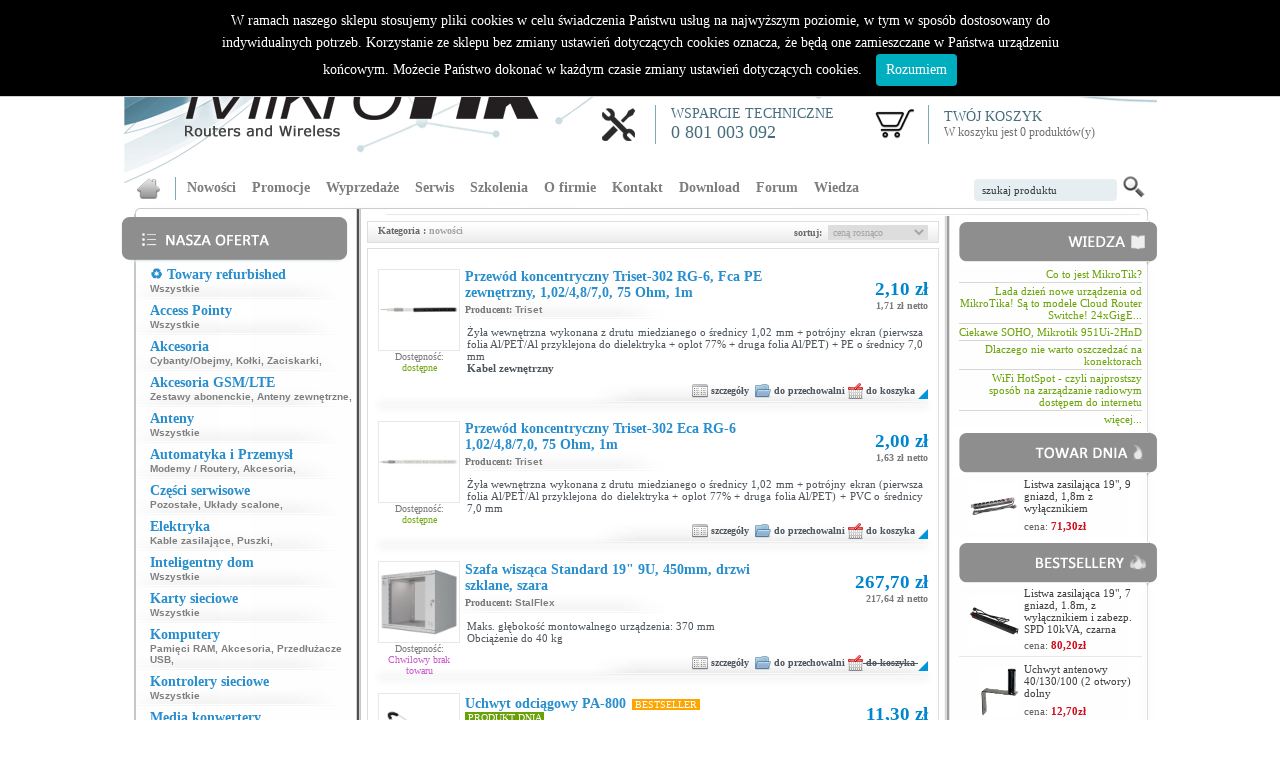

--- FILE ---
content_type: text/html; charset=UTF-8
request_url: https://www.mikrotik.org.pl/?d=produkt&id=7056,,13
body_size: 17990
content:
<!DOCTYPE html PUBLIC "-//W3C//DTD XHTML 1.0 Transitional//EN" "http://www.w3.org/TR/xhtml1/DTD/xhtml1-transitional.dtd">
<html xmlns="http://www.w3.org/1999/xhtml">
<head>
<meta http-equiv="Content-Type" content="text/html; charset=UTF-8" />
<link rel="icon" type="image/x-icon" href="css/favicon.png" /> 

<meta name=viewport content="width=device-width, initial-scale=1">

<title>Mikrotik RouterOS :: MIKROTIK.ORG.PL :: Mikrotik system operacyjny</title><meta name="Description" content="Mikrotik.org.pl to strona poświęcona systemowi operacyjnemu Mikrotik RouterOS. Mikrotik to system przenaczony do budowy wydajnych access pointów i routerów w oparciu o karty Atheros i Prism.">
<META name="keywords" content="Mikrotik, RouterOS, RouterBOARD, WRAP, Atheros, Prism, StarOS, Senao">
<script type="text/javascript" src="js/jquery-1.8.2.min.js"></script>
<script type="text/javascript" src="js/jquery.mousewheel-3.0.6.pack.js"></script>
<script type="text/javascript" src="css/jquery.fancybox.js?v=2.1.3"></script>
<link rel="stylesheet" type="text/css" href="css/jquery.fancybox.css?v=2.1.2" media="screen" />
<link rel="stylesheet" type="text/css" href="css/dtree.css" />
<script type="text/javascript" src="js/dtree.js"></script> 

<script type="text/javascript"> 
			function Pokaz(co) {
			var x = -1;
			if (document.getElementById(co).style.display == "block"){
			document.getElementById(co).style.display = "none";	
			var d = co+x;
			while(document.getElementById(d).style.display == "block") {  document.getElementById(d).style.display = "none"; x++; d = co+x; } 
			
			}else{
			document.getElementById(co).style.display = "block";
			var d = co+x;
			while(document.getElementById(d).style.display = "none") {  document.getElementById(d).style.display = "block"; x++; d = co+x; } 
			} }
			
			function Ukryj(co) {		
			 document.getElementById(co).style.display = "none";					
			}
			
			function Pokaz2(co) {		
			 document.getElementById(co).style.display = "";					
			}
		</script>

	<link href="css/slider.css" rel="stylesheet" type="text/css" />
    <script src="js/slider.js" type="text/javascript"></script>
	
	<script src='https://www.google.com/recaptcha/api.js'></script>

   <script type="text/javascript">
 function hidediv(arg) { document.getElementById(arg).style.display = 'none'; } setInterval(function(){ hidediv('message');}, 4000);
</script>

<link rel="stylesheet" href="css/style.css" type="text/css" /> 
<link rel="stylesheet" href="css/page_download.css" type="text/css" />

<script language="Javascript"> 
if (document.images) { image1 = new Image image2 = new Image image1.src = 'images/rollover1.jpg' image2.src = 'images/rollover2.jpg' } 
</script>
<script type="text/javascript">
function clickclear(thisfield, defaulttext) {
if (thisfield.value == defaulttext) { thisfield.value = ""; } }
function clickrecall(thisfield, defaulttext) { if (thisfield.value == "") { thisfield.value = defaulttext; } }
</script>


<script src="js/opentip-jquery.js"></script>
<link href="css/opentip.css" rel="stylesheet" type="text/css" />
<script src="js/cookie.js"></script>
</head>
<body style="margin: 0px;" onload="WHCheckCookies(); checkValue(document.getElementById('dokument'));  ">

<script>
  (function(i,s,o,g,r,a,m){i['GoogleAnalyticsObject']=r;i[r]=i[r]||function(){
  (i[r].q=i[r].q||[]).push(arguments)},i[r].l=1*new Date();a=s.createElement(o),
  m=s.getElementsByTagName(o)[0];a.async=1;a.src=g;m.parentNode.insertBefore(a,m)
  })(window,document,'script','//www.google-analytics.com/analytics.js','ga');

  ga('create', 'UA-54428145-1', 'auto');
  ga('send', 'pageview');

</script>

 <center>
 <div name="whole_page">
 
  
 
  <div name="header">
   
<div style="width: 1033px; height: 162px; background-image:url('skin/images/bg.jpg');">
 <div style="float: left; margin-left: 53px; margin-top: 25px; width: 379px;"><a href="?"><img src="skin/images/logo.png" alt="" /></a></div>
 <div style="float: right; margin-right: 60px; margin-top: -5px; background: #9c9c9c;
background: -moz-linear-gradient(top,  #9c9c9c 0%, #5f5f5f 100%);
background: -webkit-gradient(linear, left top, left bottom, color-stop(0%,#9c9c9c), color-stop(100%,#5f5f5f));
background: -webkit-linear-gradient(top,  #9c9c9c 0%,#5f5f5f 100%);
background: -o-linear-gradient(top,  #9c9c9c 0%,#5f5f5f 100%);
background: -ms-linear-gradient(top,  #9c9c9c 0%,#5f5f5f 100%);
background: linear-gradient(to bottom,  #9c9c9c 0%,#5f5f5f 100%);
filter: progid:DXImageTransform.Microsoft.gradient( startColorstr='#9c9c9c', endColorstr='#5f5f5f',GradientType=0 );
padding: 7px 10px 3px 10px;
border-radius: 4px;
-moz-border-radius: 4px;
-webkit-border-radius: 4px;
">
  
	<a class="login_link" href="?rejestracja"><b>nowy klient</b></a><b> | </b><a id="logowanie" class="login_link" href="?logowanie"><b>logowanie</b></a>	</div>
	 <script>
	 Opentip.styles.log = {
        stem: true,
        containInViewport: false,
        borderWidth: 4,
        borderColor: "#4b91cd",
        background: "#ffffff"
      };
	   new Opentip("#logowanie", "<div style=\"background-image: url('skin/images/padlock_login.png'); background-position: 135px -87px; background-attachment: fixed; background-repeat: no-repeat;\"><center><span class=\"left_menu_item\"><b>Panel Logowania</b></span></center><br /><form method=\"post\" action=\"?logowanie\"><table style=\"width: 90%; font-family: Tahoma;\" cellspacing=\"0\" cellpadding=\"0\"><tr><td style=\"width: 35%\" class=\"align_right\"><b>E-mail:</b></td><td class=\"align_left\"><input style=\"width: 150px;\" class=\"szukaj_input2\" name=\"log_login\" /></td></tr><tr><td class=\"align_right\"><b>Hasło:</b></td><td class=\"align_left\"><input style=\"width: 150px;\" type=\"password\" class=\"szukaj_input2\" name=\"log_pass\" /></td></tr></table><br /><center><input class=\"reg_button\" type=\"submit\" name=\"login\" value=\"zaloguj\" /><br /><br /><a class=\"left_menu_item_mini\" href=\"?recovery\">Nie pamiętam hasła.</a></center></form></div>", { style: "log", target: true, tipJoint: "top", targetJoint: "bottom", containInViewport: false, showOn: "click", hideTrigger: "closeButton" });	  
	 </script>
	 
	<div style="float: right; margin-top: 80px;">
	 <table>
	  <tr>
	   <td style="width: 50px;">
	    <img src="skin/images/tools.png" />
	   </td>
	   <td style="border-left: 1px solid #81a8b9; width: 200px; padding-left: 15px;">
	    <span style="color: #476e7d; font-family: Verdana; font-size: 14px;">WSPARCIE TECHNICZNE</span><br />
		<span style="color: #476e7d; font-family: Verdana; font-size: 18px;">0 801 003 092</span>
	   </td>
	   <td style="width: 50px;">
	    <a href="?koszyk"><img src="skin/images/cart.png" /></a>
	   </td>
	   <td style="border-left: 1px solid #81a8b9; width: 210px; padding-left: 15px;">
	   <a rel="nofollow" href="?koszyk"><span style="color: #476e7d; font-family: Verdana; font-size: 14px;">TWÓJ KOSZYK</span><br />
	   <div id="cart_js"><a rel="nofollow" href="?koszyk"><span style="color: #727272; font-family: Verdana; font-size: 12px;">W koszyku jest 
	0 produktów(y)</span>	</div></a>
	 <script>
	  Opentip.styles.cart_js = {
        stem: true,
        containInViewport: false,
        borderWidth: 4,
        borderColor: "#4b91cd",
        background: "#ffffff"
      };
      new Opentip("#cart_js", "", { style: "cart_js", target: true, tipJoint: "top", targetJoint: "bottom", ajax: "extensions/show_cart.php" });
     </script>
	   
	   
	   </td>
	  </tr>
	 </table>
	</div> 
 </div>
<div style="width: 1033px; height: 52px; background-image:url('skin/images/bg2.jpg');">
<div style="height: 52px; text-align: left; padding-left: 10px; padding-top: 13px;">
	
	<table><tr><td style="width: 35px;"><a href="?"><img src="skin/images/menu_home_ico.png" /></a></td><td style="border-left: 1px solid #81a8b9;"></td>
	
	<td style="padding: 0 7px;"><a class="menu_link3" href="?nowosci"><b>Nowości</b></a></td>
	<td style="padding: 0 7px;"><a class="menu_link3" href="?promocje"><b>Promocje</b></a></td>
	<td style="padding: 0 7px;"><a class="menu_link3" href="?wyprzedaze"><b>Wyprzedaże</b></a></td>
	
	<td style="padding: 0px 7px;"><a class="menu_link3" href="?info,serwis"><b>Serwis</b></a></td><td style="padding: 0px 7px;"><a class="menu_link3" href="?info,?szkolenia"><b>Szkolenia</b></a></td><td style="padding: 0px 7px;"><a class="menu_link3" href="?info,O firmie"><b>O firmie</b></a></td><td style="padding: 0 7px;"><a class="menu_link3" href="?info,kontakt"><b>Kontakt</b></a></td>
		<td style="padding: 0 7px;"><a class="menu_link3" href="?info,download"><b>Download</b></a></td>
		<td style="padding: 0 7px;"><a class="menu_link3" href="http://mikrotikforum.pl/"><b>Forum</b></a></td>
		<td style="padding: 0 7px;"><a class="menu_link3" href="?artykuly"><b>Wiedza</b></a></td>
			
	</tr></table>

<div id="wyszukiwarka">
	<form method="post" action="?szukaj">
		<input type="text" class="text" value="szukaj produktu" name="szukaj" onclick="this.value='';" /> <input type="submit" class="submit" value=""/>
	</form>
</div>
		</div>
</div>
</div>

  </div>
  
  <div name="main_contener" style=" width: 1039px; border-radius: 4px; -moz-border-radius: 4px; -webkit-border-radius: 4px; " >
   
   <div class="left_col" style="border-top-left-radius: 8px; -moz-border-top-left-radius: 8px; -webkit-border-top-left-radius: 8px;">
    <img src="skin/images/nasza_oferta.png" />
	<br />
	<table style="width: 100%; text-align: left; margin-right: 130x; padding-left: 1%;">

<tr><td class="tb_cell">
		 <div style="margin-top: -10px;" class="cufont">
		 <li class="left_menu_item"><div class="cufon"><a href="?produkty,231" class="left_menu_item"><b>♻️ Towary refurbished</b></a></div></li>
		 <span class="left_menu_item_mini"><b><a class="left_menu_item_mini" href="?produkty,231">Wszystkie</a></b></span></div></td></tr><tr id="231" style="display: none;"><td class="tb_cell3" valign="top"><div style="margin-top: -7px; margin-bottom: 2px;"></td></tr><tr><td class="tb_cell">
		 <div style="margin-top: -10px;" class="cufont">
		 <li class="left_menu_item"><div class="cufon"><a href="?produkty,11" class="left_menu_item"><b>Access Pointy</b></a></div></li>
		 <span class="left_menu_item_mini"><b><a class="left_menu_item_mini" href="?produkty,11">Wszystkie</a></b></span></div></td></tr><tr id="11" style="display: none;"><td class="tb_cell3" valign="top"><div style="margin-top: -7px; margin-bottom: 2px;"><tr><td class="tb_cell">
		 <div style="margin-top: -10px;" class="cufont">
		 <li class="left_menu_item" onclick="javascript:Pokaz('5');"><div class="cufon"><b>Akcesoria</b></div></li>
		 <span class="left_menu_item_mini"><b><a class="left_menu_item_mini" href="?produkty,28">Cybanty/Obejmy</a>, <a class="left_menu_item_mini" href="?produkty,218">Kołki</a>, <a class="left_menu_item_mini" href="?produkty,186">Zaciskarki</a>, </b></span></div></td></tr><tr id="5" style="display: none;"><td class="tb_cell3" valign="top"><div style="margin-top: -7px; margin-bottom: 2px;"><script type="text/javascript"> 
		<!--
 
		b5 = new dTree('b5');
 

 b5.add(5,-1,'','');b5.add(28,5,'Cybanty/Obejmy','?produkty,28');b5.add(250,5,'Dławiki','?produkty,250');b5.add(130,5,'Instalacje odciągowe','?produkty,130');b5.add(217,5,'Izolacje','?produkty,217');b5.add(218,5,'Kołki','?produkty,218');b5.add(185,5,'Opaski zaciskowe','?produkty,185');b5.add(187,5,'Ściągacze izolacji','?produkty,187');b5.add(29,5,'Skrzynki/Obudowy','?produkty,29');b5.add(173,5,'Sprzęt pomiarowy','?produkty,173');b5.add(188,5,'Testery','?produkty,188');b5.add(27,5,'Uchwyty antenowe','?produkty,27');b5.add(184,5,'Uchwyty kablowe','?produkty,184');b5.add(186,5,'Zaciskarki','?produkty,186');document.write(b5);

 
		//-->
	</script></td></tr><tr><td class="tb_cell">
		 <div style="margin-top: -10px;" class="cufont">
		 <li class="left_menu_item" onclick="javascript:Pokaz('100');"><div class="cufon"><b>Akcesoria GSM/LTE</b></div></li>
		 <span class="left_menu_item_mini"><b><a class="left_menu_item_mini" href="?produkty,239">Zestawy abonenckie</a>, <a class="left_menu_item_mini" href="?produkty,241">Anteny zewnętrzne</a>, </b></span></div></td></tr><tr id="100" style="display: none;"><td class="tb_cell3" valign="top"><div style="margin-top: -7px; margin-bottom: 2px;"><script type="text/javascript"> 
		<!--
 
		b100 = new dTree('b100');
 

 b100.add(100,-1,'','');b100.add(242,100,'Anteny wewnętrzne','?produkty,242');b100.add(241,100,'Anteny zewnętrzne','?produkty,241');b100.add(261,100,'Modemy','?produkty,261');b100.add(243,100,'Rozgałęźniki','?produkty,243');b100.add(240,100,'Wzmacniacze','?produkty,240');b100.add(239,100,'Zestawy abonenckie','?produkty,239');document.write(b100);

 
		//-->
	</script></td></tr><tr><td class="tb_cell">
		 <div style="margin-top: -10px;" class="cufont">
		 <li class="left_menu_item"><div class="cufon"><a href="?produkty,1" class="left_menu_item"><b>Anteny</b></a></div></li>
		 <span class="left_menu_item_mini"><b><a class="left_menu_item_mini" href="?produkty,1">Wszystkie</a></b></span></div></td></tr><tr id="1" style="display: none;"><td class="tb_cell3" valign="top"><div style="margin-top: -7px; margin-bottom: 2px;"><tr><td class="tb_cell">
		 <div style="margin-top: -10px;" class="cufont">
		 <li class="left_menu_item" onclick="javascript:Pokaz('309');"><div class="cufon"><b>Automatyka i Przemysł</b></div></li>
		 <span class="left_menu_item_mini"><b><a class="left_menu_item_mini" href="?produkty,422">Modemy / Routery</a>, <a class="left_menu_item_mini" href="?produkty,425">Akcesoria</a>, </b></span></div></td></tr><tr id="309" style="display: none;"><td class="tb_cell3" valign="top"><div style="margin-top: -7px; margin-bottom: 2px;"><script type="text/javascript"> 
		<!--
 
		b309 = new dTree('b309');
 

 b309.add(309,-1,'','');b309.add(425,309,'Akcesoria','?produkty,425');b309.add(424,309,'Lokalizatory GPS','?produkty,424');b309.add(423,309,'Media konwertery','?produkty,423');b309.add(422,309,'Modemy / Routery','?produkty,422');b309.add(421,309,'Switche','?produkty,421');document.write(b309);

 
		//-->
	</script></td></tr><tr><td class="tb_cell">
		 <div style="margin-top: -10px;" class="cufont">
		 <li class="left_menu_item" onclick="javascript:Pokaz('296');"><div class="cufon"><b>Części serwisowe</b></div></li>
		 <span class="left_menu_item_mini"><b><a class="left_menu_item_mini" href="?produkty,290">Pozostałe</a>, <a class="left_menu_item_mini" href="?produkty,289">Układy scalone</a>, </b></span></div></td></tr><tr id="296" style="display: none;"><td class="tb_cell3" valign="top"><div style="margin-top: -7px; margin-bottom: 2px;"><script type="text/javascript"> 
		<!--
 
		b296 = new dTree('b296');
 

 b296.add(296,-1,'','');b296.add(297,296,'Gniazda RJ45','?produkty,297');b296.add(290,296,'Pozostałe','?produkty,290');b296.add(289,296,'Układy scalone','?produkty,289');document.write(b296);

 
		//-->
	</script></td></tr><tr><td class="tb_cell">
		 <div style="margin-top: -10px;" class="cufont">
		 <li class="left_menu_item" onclick="javascript:Pokaz('322');"><div class="cufon"><b>Elektryka</b></div></li>
		 <span class="left_menu_item_mini"><b><a class="left_menu_item_mini" href="?produkty,323">Kable zasilające</a>, <a class="left_menu_item_mini" href="?produkty,433">Puszki</a>, </b></span></div></td></tr><tr id="322" style="display: none;"><td class="tb_cell3" valign="top"><div style="margin-top: -7px; margin-bottom: 2px;"><script type="text/javascript"> 
		<!--
 
		b322 = new dTree('b322');
 

 b322.add(322,-1,'','');b322.add(323,322,'Kable zasilające','?produkty,323');b322.add(433,322,'Puszki','?produkty,433');document.write(b322);

 
		//-->
	</script></td></tr><tr><td class="tb_cell">
		 <div style="margin-top: -10px;" class="cufont">
		 <li class="left_menu_item"><div class="cufon"><a href="?produkty,41" class="left_menu_item"><b>Inteligentny dom</b></a></div></li>
		 <span class="left_menu_item_mini"><b><a class="left_menu_item_mini" href="?produkty,41">Wszystkie</a></b></span></div></td></tr><tr id="41" style="display: none;"><td class="tb_cell3" valign="top"><div style="margin-top: -7px; margin-bottom: 2px;"><tr><td class="tb_cell">
		 <div style="margin-top: -10px;" class="cufont">
		 <li class="left_menu_item"><div class="cufon"><a href="?produkty,31" class="left_menu_item"><b>Karty sieciowe</b></a></div></li>
		 <span class="left_menu_item_mini"><b><a class="left_menu_item_mini" href="?produkty,31">Wszystkie</a></b></span></div></td></tr><tr id="31" style="display: none;"><td class="tb_cell3" valign="top"><div style="margin-top: -7px; margin-bottom: 2px;"></td></tr><tr><td class="tb_cell">
		 <div style="margin-top: -10px;" class="cufont">
		 <li class="left_menu_item" onclick="javascript:Pokaz('58');"><div class="cufon"><b>Komputery</b></div></li>
		 <span class="left_menu_item_mini"><b><a class="left_menu_item_mini" href="?produkty,68">Pamięci RAM</a>, <a class="left_menu_item_mini" href="?produkty,178">Akcesoria</a>, <a class="left_menu_item_mini" href="?produkty,179">Przedłużacze USB</a>, </b></span></div></td></tr><tr id="58" style="display: none;"><td class="tb_cell3" valign="top"><div style="margin-top: -7px; margin-bottom: 2px;"><script type="text/javascript"> 
		<!--
 
		b58 = new dTree('b58');
 

 b58.add(58,-1,'','');b58.add(178,58,'Akcesoria','?produkty,178');b58.add(121,58,'Bluetooth','?produkty,121');b58.add(176,58,'Czytniki kart','?produkty,176');b58.add(59,58,'Dyski twarde','?produkty,59');b58.add(254,58,'Głośniki','?produkty,254');b58.add(125,58,'Karty pamięci','?produkty,125');b58.add(61,58,'Klawiatury','?produkty,61');b58.add(175,58,'Kontrolery','?produkty,175');b58.add(117,58,'KVM','?produkty,117');b58.add(132,58,'Monitory','?produkty,132');b58.add(63,58,'Myszy','?produkty,63');b58.add(68,58,'Pamięci RAM','?produkty,68');b58.add(179,58,'Przedłużacze USB','?produkty,179');b58.add(69,58,'Zasilacze','?produkty,69');document.write(b58);

 
		//-->
	</script></td></tr><tr><td class="tb_cell">
		 <div style="margin-top: -10px;" class="cufont">
		 <li class="left_menu_item"><div class="cufon"><a href="?produkty,450" class="left_menu_item"><b>Kontrolery sieciowe</b></a></div></li>
		 <span class="left_menu_item_mini"><b><a class="left_menu_item_mini" href="?produkty,450">Wszystkie</a></b></span></div></td></tr><tr id="450" style="display: none;"><td class="tb_cell3" valign="top"><div style="margin-top: -7px; margin-bottom: 2px;"><tr><td class="tb_cell">
		 <div style="margin-top: -10px;" class="cufont">
		 <li class="left_menu_item" onclick="javascript:Pokaz('116');"><div class="cufon"><b>Media konwertery</b></div></li>
		 <span class="left_menu_item_mini"><b><a class="left_menu_item_mini" href="?produkty,202">PLC</a>, <a class="left_menu_item_mini" href="?produkty,209">RS-232/RS-485</a>, </b></span></div></td></tr><tr id="116" style="display: none;"><td class="tb_cell3" valign="top"><div style="margin-top: -7px; margin-bottom: 2px;"><script type="text/javascript"> 
		<!--
 
		b116 = new dTree('b116');
 

 b116.add(116,-1,'','');b116.add(440,116,'2WIRE','?produkty,440');b116.add(205,116,'BNC','?produkty,205');b116.add(202,116,'PLC','?produkty,202');b116.add(209,116,'RS-232/RS-485','?produkty,209');b116.add(203,116,'VDSL','?produkty,203');b116.add(438,116,'xCOAX','?produkty,438');document.write(b116);

 
		//-->
	</script></td></tr><tr><td class="tb_cell">
		 <div style="margin-top: -10px;" class="cufont">
		 <li class="left_menu_item" onclick="javascript:Pokaz('34');"><div class="cufon"><b>MikroTik</b></div></li>
		 <span class="left_menu_item_mini"><b><a class="left_menu_item_mini" href="?produkty,332">IoT</a>, <a class="left_menu_item_mini" href="?produkty,47">Akcesoria</a>, </b></span></div></td></tr><tr id="34" style="display: none;"><td class="tb_cell3" valign="top"><div style="margin-top: -7px; margin-bottom: 2px;"><script type="text/javascript"> 
		<!--
 
		b34 = new dTree('b34');
 

 b34.add(34,-1,'','');b34.add(47,34,'Akcesoria','?produkty,47');b34.add(336,47,'Anteny','?produkty,336');b34.add(331,47,'Gadżety','?produkty,331');b34.add(54,47,'Licencje','?produkty,54');b34.add(329,47,'LTE','?produkty,329');b34.add(78,47,'Obudowy','?produkty,78');b34.add(330,47,'PWR-Line','?produkty,330');b34.add(335,47,'Światłowody','?produkty,335');b34.add(337,47,'Uchwyty montażowe','?produkty,337');b34.add(334,47,'Zasilacze','?produkty,334');b34.add(333,34,'GPEN','?produkty,333');b34.add(332,34,'IoT','?produkty,332');b34.add(339,34,'LTE/5G','?produkty,339');b34.add(340,339,'Wewnętrzne','?produkty,340');b34.add(341,339,'Zewnętrzne','?produkty,341');b34.add(325,34,'Platformy RouterBOARD','?produkty,325');b34.add(46,325,'Moduły radiowe/LTE','?produkty,46');b34.add(45,325,'Płyty RouterBOARD','?produkty,45');b34.add(338,34,'Routery przewodowe','?produkty,338');b34.add(343,34,'Routery WiFi','?produkty,343');b34.add(342,34,'Switche','?produkty,342');b34.add(344,34,'Systemy bezprzewodowe','?produkty,344');b34.add(87,344,'Access pointy','?produkty,87');b34.add(106,344,'Anteny','?produkty,106');b34.add(266,344,'Systemy zintegrowane','?produkty,266');document.write(b34);

 
		//-->
	</script></td></tr><tr><td class="tb_cell">
		 <div style="margin-top: -10px;" class="cufont">
		 <li class="left_menu_item" onclick="javascript:Pokaz('118');"><div class="cufon"><b>Monitoring</b></div></li>
		 <span class="left_menu_item_mini"><b><a class="left_menu_item_mini" href="?produkty,264">Akcesoria</a>, </b></span></div></td></tr><tr id="118" style="display: none;"><td class="tb_cell3" valign="top"><div style="margin-top: -7px; margin-bottom: 2px;"><script type="text/javascript"> 
		<!--
 
		b118 = new dTree('b118');
 

 b118.add(118,-1,'','');b118.add(264,118,'Akcesoria','?produkty,264');b118.add(220,118,'Monitoring analogowy','?produkty,220');b118.add(214,220,'Kamery analogowe','?produkty,214');b118.add(102,220,'Rejestratory analogowe','?produkty,102');b118.add(112,118,'Monitoring IP','?produkty,112');b118.add(80,112,'Kamery IP','?produkty,80');b118.add(213,112,'Rejestratory IP','?produkty,213');b118.add(308,112,'Zestawy do monitoringu','?produkty,308');b118.add(265,118,'Urządzenia alarmowe','?produkty,265');document.write(b118);

 
		//-->
	</script></td></tr><tr><td class="tb_cell">
		 <div style="margin-top: -10px;" class="cufont">
		 <li class="left_menu_item" onclick="javascript:Pokaz('25');"><div class="cufon"><b>Okablowanie</b></div></li>
		 <span class="left_menu_item_mini"><b><a class="left_menu_item_mini" href="?produkty,75">Patchcordy</a>, <a class="left_menu_item_mini" href="?produkty,66">Kable Zasilające</a>, <a class="left_menu_item_mini" href="?produkty,81">Kable Telefoniczne</a>, </b></span></div></td></tr><tr id="25" style="display: none;"><td class="tb_cell3" valign="top"><div style="margin-top: -7px; margin-bottom: 2px;"><script type="text/javascript"> 
		<!--
 
		b25 = new dTree('b25');
 

 b25.add(25,-1,'','');b25.add(10,25,'Kable Koncentryczne','?produkty,10');b25.add(93,25,'Kable Sieciowe (skrętka)','?produkty,93');b25.add(81,25,'Kable Telefoniczne','?produkty,81');b25.add(66,25,'Kable Zasilające','?produkty,66');b25.add(75,25,'Patchcordy','?produkty,75');b25.add(35,25,'Pigtaile','?produkty,35');b25.add(221,25,'Przyłącza','?produkty,221');document.write(b25);

 
		//-->
	</script></td></tr><tr><td class="tb_cell">
		 <div style="margin-top: -10px;" class="cufont">
		 <li class="left_menu_item"><div class="cufon"><a href="?produkty,74" class="left_menu_item"><b>Platformy WLAN</b></a></div></li>
		 <span class="left_menu_item_mini"><b><a class="left_menu_item_mini" href="?produkty,74">Wszystkie</a></b></span></div></td></tr><tr id="74" style="display: none;"><td class="tb_cell3" valign="top"><div style="margin-top: -7px; margin-bottom: 2px;"><tr><td class="tb_cell">
		 <div style="margin-top: -10px;" class="cufont">
		 <li class="left_menu_item"><div class="cufon"><a href="?produkty,249" class="left_menu_item"><b>Radiolinie</b></a></div></li>
		 <span class="left_menu_item_mini"><b><a class="left_menu_item_mini" href="?produkty,249">Wszystkie</a></b></span></div></td></tr><tr id="249" style="display: none;"><td class="tb_cell3" valign="top"><div style="margin-top: -7px; margin-bottom: 2px;"></td></tr><tr><td class="tb_cell">
		 <div style="margin-top: -10px;" class="cufont">
		 <li class="left_menu_item"><div class="cufon"><a href="?produkty,30" class="left_menu_item"><b>Routery</b></a></div></li>
		 <span class="left_menu_item_mini"><b><a class="left_menu_item_mini" href="?produkty,30">Wszystkie</a></b></span></div></td></tr><tr id="30" style="display: none;"><td class="tb_cell3" valign="top"><div style="margin-top: -7px; margin-bottom: 2px;"><tr><td class="tb_cell">
		 <div style="margin-top: -10px;" class="cufont">
		 <li class="left_menu_item"><div class="cufon"><a href="?produkty,77" class="left_menu_item"><b>Routery ADSL</b></a></div></li>
		 <span class="left_menu_item_mini"><b><a class="left_menu_item_mini" href="?produkty,77">Wszystkie</a></b></span></div></td></tr><tr id="77" style="display: none;"><td class="tb_cell3" valign="top"><div style="margin-top: -7px; margin-bottom: 2px;"></td></tr><tr><td class="tb_cell">
		 <div style="margin-top: -10px;" class="cufont">
		 <li class="left_menu_item" onclick="javascript:Pokaz('359');"><div class="cufon"><b>Solarix</b></div></li>
		 <span class="left_menu_item_mini"><b><a class="left_menu_item_mini" href="?produkty,360">Okablowanie miedziane</a>, <a class="left_menu_item_mini" href="?produkty,362">Keystone</a>, <a class="left_menu_item_mini" href="?produkty,361">Światłowody</a>, </b></span></div></td></tr><tr id="359" style="display: none;"><td class="tb_cell3" valign="top"><div style="margin-top: -7px; margin-bottom: 2px;"><script type="text/javascript"> 
		<!--
 
		b359 = new dTree('b359');
 

 b359.add(359,-1,'','');b359.add(366,359,'Gniazdka','?produkty,366');b359.add(362,359,'Keystone','?produkty,362');b359.add(364,359,'Narzędzia','?produkty,364');b359.add(360,359,'Okablowanie miedziane','?produkty,360');b359.add(365,359,'Patch panele','?produkty,365');b359.add(361,359,'Światłowody','?produkty,361');b359.add(363,359,'Złącza','?produkty,363');document.write(b359);

 
		//-->
	</script></td></tr><tr><td class="tb_cell">
		 <div style="margin-top: -10px;" class="cufont">
		 <li class="left_menu_item" onclick="javascript:Pokaz('103');"><div class="cufon"><b>Światłowody</b></div></li>
		 <span class="left_menu_item_mini"><b><a class="left_menu_item_mini" href="?produkty,162">Akcesoria</a>, </b></span></div></td></tr><tr id="103" style="display: none;"><td class="tb_cell3" valign="top"><div style="margin-top: -7px; margin-bottom: 2px;"><script type="text/javascript"> 
		<!--
 
		b103 = new dTree('b103');
 

 b103.add(103,-1,'','');b103.add(135,103,'Adaptery','?produkty,135');b103.add(162,103,'Akcesoria','?produkty,162');b103.add(230,103,'GPON/EPON','?produkty,230');b103.add(257,103,'Kable','?produkty,257');b103.add(287,257,'FTTX instalacje zewn/wewn','?produkty,287');b103.add(286,257,'FTTX samonośne','?produkty,286');b103.add(159,257,'Łatwego dostępu','?produkty,159');b103.add(285,257,'Samonośne (napowietrzne)','?produkty,285');b103.add(284,257,'Uniwersalne (kanalizacja/napowietrzne)','?produkty,284');b103.add(283,257,'Zewnętrzne (doziemne)','?produkty,283');b103.add(204,103,'Media konwertery','?produkty,204');b103.add(64,103,'Mikrokanalizacja','?produkty,64');b103.add(483,64,'Klipsy zabezpieczające','?produkty,483');b103.add(479,64,'Mikrorury','?produkty,479');b103.add(482,64,'Reduktory','?produkty,482');b103.add(481,64,'Zaślepki','?produkty,481');b103.add(480,64,'Złączki','?produkty,480');b103.add(153,103,'Moduły SFP','?produkty,153');b103.add(326,153,'Kable DAC','?produkty,326');b103.add(427,153,'QSFP+','?produkty,427');b103.add(428,153,'QSFP28','?produkty,428');b103.add(429,153,'SFP','?produkty,429');b103.add(158,153,'SFP CWDM','?produkty,158');b103.add(319,153,'SFP GPON/EPON','?produkty,319');b103.add(163,153,'SFP RJ45','?produkty,163');b103.add(164,153,'SFP WDM','?produkty,164');b103.add(165,153,'SFP+','?produkty,165');b103.add(127,153,'SFP+ CWDM','?produkty,127');b103.add(477,153,'SFP+ WDM','?produkty,477');b103.add(426,153,'SFP28','?produkty,426');b103.add(478,153,'SFP28 WDM','?produkty,478');b103.add(139,103,'Mufy','?produkty,139');b103.add(267,103,'Narzędzia','?produkty,267');b103.add(140,103,'Osłonki spawów','?produkty,140');b103.add(141,103,'Patchcordy','?produkty,141');b103.add(455,141,'Jednomodowe (SM)','?produkty,455');b103.add(452,141,'Multipatchcordy','?produkty,452');b103.add(454,141,'Wielomodowe (MM) ','?produkty,454');b103.add(453,141,'Zewnętrzne','?produkty,453');b103.add(145,103,'Pigtaile','?produkty,145');b103.add(310,103,'Piloty do wciągania kabli','?produkty,310');b103.add(147,103,'Przełącznice','?produkty,147');b103.add(55,147,'Abonenckie','?produkty,55');b103.add(128,147,'Dystrybucyjne','?produkty,128');b103.add(148,103,'Przyrządy pomiarowe','?produkty,148');b103.add(149,148,'Identyfikatory','?produkty,149');b103.add(150,148,'Mierniki mocy','?produkty,150');b103.add(151,103,'Spawarki','?produkty,151');b103.add(234,103,'Splittery','?produkty,234');b103.add(298,103,'Stelaże zapasu kabla','?produkty,298');b103.add(152,103,'Tacki','?produkty,152');b103.add(167,103,'Tłumiki, sprzęgacze','?produkty,167');b103.add(169,103,'Uchwyty odciągowe do kabli','?produkty,169');b103.add(170,103,'xWDM','?produkty,170');b103.add(171,170,'Agregatory','?produkty,171');b103.add(172,170,'Mux/Demux','?produkty,172');document.write(b103);

 
		//-->
	</script></td></tr><tr><td class="tb_cell">
		 <div style="margin-top: -10px;" class="cufont">
		 <li class="left_menu_item"><div class="cufon"><a href="?produkty,19" class="left_menu_item"><b>Switche</b></a></div></li>
		 <span class="left_menu_item_mini"><b><a class="left_menu_item_mini" href="?produkty,19">Wszystkie</a></b></span></div></td></tr><tr id="19" style="display: none;"><td class="tb_cell3" valign="top"><div style="margin-top: -7px; margin-bottom: 2px;"><tr><td class="tb_cell">
		 <div style="margin-top: -10px;" class="cufont">
		 <li class="left_menu_item" onclick="javascript:Pokaz('236');"><div class="cufon"><b>Szafy rack 10/19 cali</b></div></li>
		 <span class="left_menu_item_mini"><b><a class="left_menu_item_mini" href="?produkty,247">Patch panele</a>, <a class="left_menu_item_mini" href="?produkty,138">Półki</a>, <a class="left_menu_item_mini" href="?produkty,442">Szuflady</a>, </b></span></div></td></tr><tr id="236" style="display: none;"><td class="tb_cell3" valign="top"><div style="margin-top: -7px; margin-bottom: 2px;"><script type="text/javascript"> 
		<!--
 
		b236 = new dTree('b236');
 

 b236.add(236,-1,'','');b236.add(137,236,'Akcesoria','?produkty,137');b236.add(443,236,'Listwy zasilające','?produkty,443');b236.add(444,236,'Maskownice','?produkty,444');b236.add(108,236,'Organizery','?produkty,108');b236.add(447,236,'Panele dystrybucji napięć','?produkty,447');b236.add(448,236,'Panele wentylacyjne','?produkty,448');b236.add(247,236,'Patch panele','?produkty,247');b236.add(138,236,'Półki','?produkty,138');b236.add(449,236,'Przełącznice','?produkty,449');b236.add(445,236,'Stojaki','?produkty,445');b236.add(110,236,'Szafy','?produkty,110');b236.add(442,236,'Szuflady','?produkty,442');b236.add(446,236,'Uchwyty','?produkty,446');document.write(b236);

 
		//-->
	</script></td></tr><tr><td class="tb_cell">
		 <div style="margin-top: -10px;" class="cufont">
		 <li class="left_menu_item"><div class="cufon"><a href="?produkty,248" class="left_menu_item"><b>Telewizja cyfrowa DVB-T</b></a></div></li>
		 <span class="left_menu_item_mini"><b><a class="left_menu_item_mini" href="?produkty,248">Wszystkie</a></b></span></div></td></tr><tr id="248" style="display: none;"><td class="tb_cell3" valign="top"><div style="margin-top: -7px; margin-bottom: 2px;"><tr><td class="tb_cell">
		 <div style="margin-top: -10px;" class="cufont">
		 <li class="left_menu_item" onclick="javascript:Pokaz('368');"><div class="cufon"><b>Tenda</b></div></li>
		 <span class="left_menu_item_mini"><b><a class="left_menu_item_mini" href="?produkty,374">Switche</a>, <a class="left_menu_item_mini" href="?produkty,376">Inteligentny dom</a>, <a class="left_menu_item_mini" href="?produkty,373">Akcesoria</a>, </b></span></div></td></tr><tr id="368" style="display: none;"><td class="tb_cell3" valign="top"><div style="margin-top: -7px; margin-bottom: 2px;"><script type="text/javascript"> 
		<!--
 
		b368 = new dTree('b368');
 

 b368.add(368,-1,'','');b368.add(486,368,'⚡ Tenda Money Back!','?produkty,486');b368.add(373,368,'Akcesoria','?produkty,373');b368.add(376,368,'Inteligentny dom','?produkty,376');b368.add(369,368,'Monitoring','?produkty,369');b368.add(370,369,'Kamery','?produkty,370');b368.add(371,369,'Rejestratory sieciowe','?produkty,371');b368.add(372,369,'Zestawy do monitoringu','?produkty,372');b368.add(375,368,'PON','?produkty,375');b368.add(377,368,'Routery','?produkty,377');b368.add(380,377,'HotSpot','?produkty,380');b368.add(379,377,'LTE','?produkty,379');b368.add(384,377,'Przewodowe','?produkty,384');b368.add(381,377,'WiFi','?produkty,381');b368.add(378,377,'xDSL','?produkty,378');b368.add(374,368,'Switche','?produkty,374');b368.add(382,368,'Systemy WiFi','?produkty,382');b368.add(383,382,'Access pointy','?produkty,383');b368.add(385,382,'CPE / Stacje bazowe','?produkty,385');b368.add(390,382,'Karty sieciowe','?produkty,390');b368.add(387,382,'Mesh','?produkty,387');b368.add(389,382,'Transmitery sieciowe','?produkty,389');b368.add(388,382,'Wzmacniacze sygnału','?produkty,388');document.write(b368);

 
		//-->
	</script></td></tr><tr><td class="tb_cell">
		 <div style="margin-top: -10px;" class="cufont">
		 <li class="left_menu_item" onclick="javascript:Pokaz('391');"><div class="cufon"><b>TP-Link</b></div></li>
		 <span class="left_menu_item_mini"><b><a class="left_menu_item_mini" href="?produkty,403">Akcesoria</a>, </b></span></div></td></tr><tr id="391" style="display: none;"><td class="tb_cell3" valign="top"><div style="margin-top: -7px; margin-bottom: 2px;"><script type="text/javascript"> 
		<!--
 
		b391 = new dTree('b391');
 

 b391.add(391,-1,'','');b391.add(403,391,'Akcesoria','?produkty,403');b391.add(484,403,'Huby i konwertery','?produkty,484');b391.add(485,403,'Odbiornik muzyczny Bluetooth','?produkty,485');b391.add(417,391,'Inteligentny dom','?produkty,417');b391.add(419,417,'Gniazdka Smart','?produkty,419');b391.add(418,417,'Kamery','?produkty,418');b391.add(420,417,'Oświetlenie Smart','?produkty,420');b391.add(392,391,'Monitoring','?produkty,392');b391.add(393,392,'Kamery','?produkty,393');b391.add(394,392,'Rejestratory sieciowe','?produkty,394');b391.add(278,391,'Routery','?produkty,278');b391.add(409,278,'Kontrolery Omada','?produkty,409');b391.add(408,278,'LTE','?produkty,408');b391.add(406,278,'Przewodowe','?produkty,406');b391.add(405,278,'WiFi','?produkty,405');b391.add(407,278,'xDSL','?produkty,407');b391.add(397,391,'Światłowody','?produkty,397');b391.add(400,397,'Akcesoria','?produkty,400');b391.add(398,397,'GPON','?produkty,398');b391.add(401,397,'Media konwertery','?produkty,401');b391.add(399,397,'Moduły','?produkty,399');b391.add(395,391,'Switche','?produkty,395');b391.add(404,391,'WiFi','?produkty,404');b391.add(410,404,'Access pointy','?produkty,410');b391.add(411,404,'CPE','?produkty,411');b391.add(415,404,'Karty sieciowe','?produkty,415');b391.add(412,404,'Mesh','?produkty,412');b391.add(414,404,'MiFi','?produkty,414');b391.add(416,404,'Transmitery sieciowe','?produkty,416');b391.add(413,404,'Wzmacniacze sygnału','?produkty,413');b391.add(402,391,'Zasilanie','?produkty,402');document.write(b391);

 
		//-->
	</script></td></tr><tr id="268" style="display: none;"><td class="tb_cell3" valign="top"><div style="margin-top: -7px; margin-bottom: 2px;"><script type="text/javascript"> 
		<!--
 
		b268 = new dTree('b268');
 

 b268.add(268,-1,'','');b268.add(403,391,'Akcesoria','?produkty,403');b268.add(484,403,'Huby i konwertery','?produkty,484');b268.add(485,403,'Odbiornik muzyczny Bluetooth','?produkty,485');b268.add(417,391,'Inteligentny dom','?produkty,417');b268.add(419,417,'Gniazdka Smart','?produkty,419');b268.add(418,417,'Kamery','?produkty,418');b268.add(420,417,'Oświetlenie Smart','?produkty,420');b268.add(392,391,'Monitoring','?produkty,392');b268.add(393,392,'Kamery','?produkty,393');b268.add(394,392,'Rejestratory sieciowe','?produkty,394');b268.add(278,391,'Routery','?produkty,278');b268.add(409,278,'Kontrolery Omada','?produkty,409');b268.add(408,278,'LTE','?produkty,408');b268.add(406,278,'Przewodowe','?produkty,406');b268.add(405,278,'WiFi','?produkty,405');b268.add(407,278,'xDSL','?produkty,407');b268.add(397,391,'Światłowody','?produkty,397');b268.add(400,397,'Akcesoria','?produkty,400');b268.add(398,397,'GPON','?produkty,398');b268.add(401,397,'Media konwertery','?produkty,401');b268.add(399,397,'Moduły','?produkty,399');b268.add(395,391,'Switche','?produkty,395');b268.add(404,391,'WiFi','?produkty,404');b268.add(410,404,'Access pointy','?produkty,410');b268.add(411,404,'CPE','?produkty,411');b268.add(415,404,'Karty sieciowe','?produkty,415');b268.add(412,404,'Mesh','?produkty,412');b268.add(414,404,'MiFi','?produkty,414');b268.add(416,404,'Transmitery sieciowe','?produkty,416');b268.add(413,404,'Wzmacniacze sygnału','?produkty,413');b268.add(402,391,'Zasilanie','?produkty,402');document.write(b268);

 
		//-->
	</script></td></tr><tr><td class="tb_cell">
		 <div style="margin-top: -10px;" class="cufont">
		 <li class="left_menu_item" onclick="javascript:Pokaz('38');"><div class="cufon"><b>VoIP</b></div></li>
		 <span class="left_menu_item_mini"><b><a class="left_menu_item_mini" href="?produkty,315">Centrale VoIP</a>, <a class="left_menu_item_mini" href="?produkty,316">Bramki VoIP</a>, </b></span></div></td></tr><tr id="38" style="display: none;"><td class="tb_cell3" valign="top"><div style="margin-top: -7px; margin-bottom: 2px;"><script type="text/javascript"> 
		<!--
 
		b38 = new dTree('b38');
 

 b38.add(38,-1,'','');b38.add(316,38,'Bramki VoIP','?produkty,316');b38.add(315,38,'Centrale VoIP','?produkty,315');b38.add(396,38,'Stacje bazowe','?produkty,396');b38.add(317,38,'Telefony VoIP','?produkty,317');document.write(b38);

 
		//-->
	</script></td></tr><tr><td class="tb_cell">
		 <div style="margin-top: -10px;" class="cufont">
		 <li class="left_menu_item" onclick="javascript:Pokaz('189');"><div class="cufon"><b>Zasilanie</b></div></li>
		 <span class="left_menu_item_mini"><b><a class="left_menu_item_mini" href="?produkty,22">Zabezpieczenia</a>, <a class="left_menu_item_mini" href="?produkty,251">Kontrolery</a>, </b></span></div></td></tr><tr id="189" style="display: none;"><td class="tb_cell3" valign="top"><div style="margin-top: -7px; margin-bottom: 2px;"><script type="text/javascript"> 
		<!--
 
		b189 = new dTree('b189');
 

 b189.add(189,-1,'','');b189.add(199,189,'Adaptery PoE','?produkty,199');b189.add(192,189,'Akumulatory','?produkty,192');b189.add(177,189,'Baterie','?produkty,177');b189.add(194,189,'Generatory','?produkty,194');b189.add(197,189,'Kable zasilające','?produkty,197');b189.add(251,189,'Kontrolery','?produkty,251');b189.add(430,189,'Konwertery PoE','?produkty,430');b189.add(201,189,'Listwy zasilające','?produkty,201');b189.add(196,189,'Przetwornice','?produkty,196');b189.add(195,189,'UPSy','?produkty,195');b189.add(22,189,'Zabezpieczenia','?produkty,22');b189.add(190,189,'Zasilacze','?produkty,190');b189.add(191,189,'Zasilacze buforowe','?produkty,191');b189.add(469,189,'Zasilacze na szynę DIN','?produkty,469');b189.add(193,189,'Zasilacze z PoE','?produkty,193');document.write(b189);

 
		//-->
	</script></td></tr><tr><td class="tb_cell">
		 <div style="margin-top: -10px;" class="cufont">
		 <li class="left_menu_item"><div class="cufon"><a href="?produkty,67" class="left_menu_item"><b>Zdrowie</b></a></div></li>
		 <span class="left_menu_item_mini"><b><a class="left_menu_item_mini" href="?produkty,67">Wszystkie</a></b></span></div></td></tr><tr id="67" style="display: none;"><td class="tb_cell3" valign="top"><div style="margin-top: -7px; margin-bottom: 2px;"><tr><td class="tb_cell">
		 <div style="margin-top: -10px;" class="cufont">
		 <li class="left_menu_item" onclick="javascript:Pokaz('9');"><div class="cufon"><b>Złącza</b></div></li>
		 <span class="left_menu_item_mini"><b><a class="left_menu_item_mini" href="?produkty,98">Inne</a>, <a class="left_menu_item_mini" href="?produkty,23">RJ45</a>, <a class="left_menu_item_mini" href="?produkty,256">Keystone</a>, </b></span></div></td></tr><tr id="9" style="display: none;"><td class="tb_cell3" valign="top"><div style="margin-top: -7px; margin-bottom: 2px;"><script type="text/javascript"> 
		<!--
 
		b9 = new dTree('b9');
 

 b9.add(9,-1,'','');b9.add(99,9,'Beczki, przejścia','?produkty,99');b9.add(98,9,'Inne','?produkty,98');b9.add(256,9,'Keystone','?produkty,256');b9.add(211,9,'RJ11','?produkty,211');b9.add(23,9,'RJ45','?produkty,23');b9.add(2,9,'Typu BNC','?produkty,2');b9.add(95,9,'Typu N','?produkty,95');b9.add(96,9,'Typu SMA','?produkty,96');b9.add(97,9,'Typu TNC','?produkty,97');b9.add(212,9,'Typu UY','?produkty,212');document.write(b9);

 
		//-->
	</script></div></td></tr></table>	
<img src="skin/images/aut_dys.jpg" />
    <table style="width: 100%; text-align: left; margin-right: 130px;">
	<tr><td class="tb_cell2"><a href="?producent,14"><img class="producent_logo" src="images/loga/my_mikrotik2.png" border="0" /></a></td></tr>
	 <tr><td class="tb_cell2"><a href="?producent,2"><img class="producent_logo" src="images/loga/my_sparklan.png" border="0" /></a></td></tr>
	 <tr><td class="tb_cell2"><a href="?producent,34"><img class="producent_logo" src="images/loga/my_techniclan.png" border="0" /></a></td></tr>
	 <tr><td class="tb_cell2"><a href="?producent,168"><img class="producent_logo" src="images/loga/my_totolink.png" border="0" /></a></td></tr>
	 <tr><td class="tb_cell2"><a href="?producent,179"><img class="producent_logo" src="images/loga/wis.png" border="0" /></a></td></tr>
	</table>
	
<img src="skin/images/subskrypcja.jpg" />
	<div class="left_info">Chcesz otrzymywać informacje o nowościach w naszym sklepie?<br /><br />
	<form method="post" action="?">
	<input class="szukaj_input2" style="width: 120px; padding: 0px; text-align: center;" name="newsletter" onclick="clickclear(this, 'twoj@email.pl')" onblur="clickrecall(this,'twoj@email.pl')" value="twoj@email.pl">
	<input type="submit" class="szukaj_input2" style="width: 50px; height: 22px; padding: 0px; text-align: center; background-color: white;" value="dodaj" />
		</form>
	</div>
	
	<div class="left_col_end"></div>
   </div>

   <div name="promo" class="promo" style="border-top-right-radius: 8px; -moz-border-top-right-radius: 8px; -webkit-border-top-right-radius: 8px;">
    <div class="liner1"></div>	
   </div>
   
   <div name="content" class="news">
    <script type="text/javascript">
	 $(document).ready(function() {
	 $(".fancybox").fancybox({
		openEffect	: 'elastic',
		closeEffect	: 'elastic'
 	 });
	});
</script><center>
	 <form method="POST" action=""><div class="navi_tab">	 
	 <span class="tab_cat"><b>Kategoria :</b> </span><span class="tab_cat2"><b>nowości</b></span><div style="float: right; margin-right: 10px;"><span class="tab_cat"><b>sortuj:</b></span>&nbsp;
	  <select class="sortowanie" style="width: 100px;" type="select" name="sortowanie" onchange="submit();">
	   <option  value="s1">nazwą A-Z</option>
	   <option  value="s2">nazwą Z-A</option>
	   <option selected="selected" value="s3">ceną rosnąco</option>
	   <option  value="s4">ceną malejąco</option>
	   <option  value="s5">popularnością rosnąco</option>
	   <option  value="s6">popularnością malejąco</option>
	  </select></div></div>
	 </form><div class="product_list">
	 <table class="test2" style="margin-left: -5px; width: 100%;" cellspacing="0" cellpadding="0">
	  <tr>
	   <td valign="top" style="text-align: center; padding-top: 5px;" rowspan="3"><div style="background-color: white;" class="product_img"><a class="fancybox" rel="gallery" href="images/przewod-koncentryczny-triset-302-rg-6-fca-pe-zewnetrzny-1-02-4-8-7-0-75-oh_24295.jpg" title="Przewód koncentryczny Triset-302 RG-6, Fca PE zewnętrzny, 1,02/4,8/7,0, 75 Ohm, 1m"><img class="list_icon" src="images/przewod-koncentryczny-triset-302-rg-6-fca-pe-zewnetrzny-1-02-4-8-7-0-75-oh_24295.jpg" style="height: 80px;" border="0" /></a></a></div>
	   
	   <span class="product_price_mini2">Dostępność:</span><br />
	   <span class="produkt_dostepnosc">dostępne</span></td><td class="product_title_area"> 
	   <div style=" margin-bottom: 3px;"><a href="?produkt,11634" class="product_title"><b>Przewód koncentryczny Triset-302 RG-6, Fca PE zewnętrzny, 1,02/4,8/7,0, 75 Ohm, 1m</b></a></div>   
	   <span class="product_cat"><b>Producent: <a class="left_menu_item_mini" href="?producent,236">Triset</a></b></span></td>
	   <td style="text-align: right; padding: 5px;"><div class="price_float2"><span class="product_price"><b>2,10 zł</b></span><br />
		<span class="product_price_mini2"><b>1,71 zł netto</b></span></div></td>
	  </tr>
	  <tr>
	   <td valign="top" colspan="2" style="padding: 4px 5px 5px 7px; text-align: justify; width: 100%;"><div style="margin-top: -10px;"><br />Żyła wewnętrzna wykonana z drutu miedzianego o średnicy 1,02 mm + potrójny ekran (pierwsza folia Al/PET/Al przyklejona do dielektryka + oplot 77% + druga folia Al/PET) + PE o średnicy 7,0 mm<br><strong>Kabel zewnętrzny</strong></div></td>
	  </tr>
	  <tr>
	   <td class="product_menu_area" colspan="2">
	    <div style="text-align: right; float: right; width: 430px;">
		<img align="absmiddle" src="skin/images/icon_det.png" /><a href="?produkt,11634" class="product_menu">&nbsp;<b>szczegóły</b>&nbsp;</a>
		<img align="absmiddle" src="skin/images/icon_store.png" /><a rel="nofollow" href="?koszyk,przechowalnia,11634" class="product_menu">&nbsp;<b>do przechowalni</b>&nbsp;</a><img align="absmiddle" src="skin/images/icon_cart.png" /><a rel="nofollow" href="?koszyk,dodaj,11634" class="product_menu">&nbsp;<b>do koszyka</b>&nbsp;</a><img align="absbottom" src="skin/images/icon_corner.png" />		
		</div>
	   </td>
	  </tr><tr><td colspan="3" class="test" style="height: 2px;"></td></tr>
	 </table>
	 <table class="test2" style="margin-left: -5px; width: 100%;" cellspacing="0" cellpadding="0">
	  <tr>
	   <td valign="top" style="text-align: center; padding-top: 5px;" rowspan="3"><div style="background-color: white;" class="product_img"><a class="fancybox" rel="gallery" href="images/przewod-koncentryczny-triset-302-eca-rg-6-1-02-4-8-7-0-75-ohm-1m_24291.jpg" title="Przewód koncentryczny Triset-302 Eca RG-6 1,02/4,8/7,0, 75 Ohm, 1m"><img class="list_icon" src="images/przewod-koncentryczny-triset-302-eca-rg-6-1-02-4-8-7-0-75-ohm-1m_24291.jpg" style="height: 80px;" border="0" /></a></a></div>
	   
	   <span class="product_price_mini2">Dostępność:</span><br />
	   <span class="produkt_dostepnosc">dostępne</span></td><td class="product_title_area"> 
	   <div style=" margin-bottom: 3px;"><a href="?produkt,11633" class="product_title"><b>Przewód koncentryczny Triset-302 Eca RG-6 1,02/4,8/7,0, 75 Ohm, 1m</b></a></div>   
	   <span class="product_cat"><b>Producent: <a class="left_menu_item_mini" href="?producent,236">Triset</a></b></span></td>
	   <td style="text-align: right; padding: 5px;"><div class="price_float2"><span class="product_price"><b>2,00 zł</b></span><br />
		<span class="product_price_mini2"><b>1,63 zł netto</b></span></div></td>
	  </tr>
	  <tr>
	   <td valign="top" colspan="2" style="padding: 4px 5px 5px 7px; text-align: justify; width: 100%;"><div style="margin-top: -10px;"><br />Żyła wewnętrzna wykonana z drutu miedzianego o średnicy 1,02 mm + potrójny ekran (pierwsza folia Al/PET/Al przyklejona do dielektryka + oplot 77% + druga folia Al/PET) + PVC o średnicy 7,0 mm</div></td>
	  </tr>
	  <tr>
	   <td class="product_menu_area" colspan="2">
	    <div style="text-align: right; float: right; width: 430px;">
		<img align="absmiddle" src="skin/images/icon_det.png" /><a href="?produkt,11633" class="product_menu">&nbsp;<b>szczegóły</b>&nbsp;</a>
		<img align="absmiddle" src="skin/images/icon_store.png" /><a rel="nofollow" href="?koszyk,przechowalnia,11633" class="product_menu">&nbsp;<b>do przechowalni</b>&nbsp;</a><img align="absmiddle" src="skin/images/icon_cart.png" /><a rel="nofollow" href="?koszyk,dodaj,11633" class="product_menu">&nbsp;<b>do koszyka</b>&nbsp;</a><img align="absbottom" src="skin/images/icon_corner.png" />		
		</div>
	   </td>
	  </tr><tr><td colspan="3" class="test" style="height: 2px;"></td></tr>
	 </table>
	 <table class="test2" style="margin-left: -5px; width: 100%;" cellspacing="0" cellpadding="0">
	  <tr>
	   <td valign="top" style="text-align: center; padding-top: 5px;" rowspan="3"><div style="background-color: white;" class="product_img"><a class="fancybox" rel="gallery" href="images/szafa-wiszaca-standard-19-9u-450mm-drzwi-szklane-szara_24372.jpg" title="Szafa wisząca Standard 19&quot; 9U, 450mm, drzwi szklane, szara"><img class="list_icon" src="images/szafa-wiszaca-standard-19-9u-450mm-drzwi-szklane-szara_24372.jpg" style="height: 80px;" border="0" /></a></a></div>
	   
	   <span class="product_price_mini2">Dostępność:</span><br />
	   <span class="produkt_dostepnosc"><font style="color: #c95bc9;">Chwilowy brak towaru</font></span></td><td class="product_title_area"> 
	   <div style=" margin-bottom: 3px;"><a href="?produkt,11630" class="product_title"><b>Szafa wisząca Standard 19&quot; 9U, 450mm, drzwi szklane, szara</b></a></div>   
	   <span class="product_cat"><b>Producent: <a class="left_menu_item_mini" href="?producent,187">StalFlex</a></b></span></td>
	   <td style="text-align: right; padding: 5px;"><div class="price_float2"><span class="product_price"><b>267,70 zł</b></span><br />
		<span class="product_price_mini2"><b>217,64 zł netto</b></span></div></td>
	  </tr>
	  <tr>
	   <td valign="top" colspan="2" style="padding: 4px 5px 5px 7px; text-align: justify; width: 100%;"><div style="margin-top: -10px;"><br />Maks. głębokość montowalnego urządzenia: 370 mm<br>Obciążenie do 40 kg</div></td>
	  </tr>
	  <tr>
	   <td class="product_menu_area" colspan="2">
	    <div style="text-align: right; float: right; width: 430px;">
		<img align="absmiddle" src="skin/images/icon_det.png" /><a href="?produkt,11630" class="product_menu">&nbsp;<b>szczegóły</b>&nbsp;</a>
		<img align="absmiddle" src="skin/images/icon_store.png" /><a rel="nofollow" href="?koszyk,przechowalnia,11630" class="product_menu">&nbsp;<b>do przechowalni</b>&nbsp;</a><img align="absmiddle" src="skin/images/icon_cart.png" /><span class="product_menu" style="text-decoration: line-through;">&nbsp;<b>do koszyka</b>&nbsp;</span><img align="absbottom" src="skin/images/icon_corner.png" />		
		</div>
	   </td>
	  </tr><tr><td colspan="3" class="test" style="height: 2px;"></td></tr>
	 </table>
	 <table class="test2" style="margin-left: -5px; width: 100%;" cellspacing="0" cellpadding="0">
	  <tr>
	   <td valign="top" style="text-align: center; padding-top: 5px;" rowspan="3"><div style="background-color: white;" class="product_img"><a class="fancybox" rel="gallery" href="images/uchwyt-odciagowy-500-pat-sh-2_17568.jpg" title="Uchwyt odciągowy PA-800"><img class="list_icon" src="images/uchwyt-odciagowy-500-pat-sh-2_17568.jpg" style="height: 80px;" border="0" /></a></a></div>
	   
	   <span class="product_price_mini2">Dostępność:</span><br />
	   <span class="produkt_dostepnosc">dostępne</span></td><td class="product_title_area"> 
	   <div style=" margin-bottom: 3px;"><a href="?produkt,11629" class="product_title"><b>Uchwyt odciągowy PA-800</b></a>&nbsp; <span style="color: white; background-color: orange; font-size: 10px;">&nbsp;BESTSELLER&nbsp;</span>&nbsp; <span style="color: white; background-color: #69a108; font-size: 10px;">&nbsp;PRODUKT&nbsp;DNIA&nbsp;</span></div>   
	   <span class="product_cat"><b>Producent: <a class="left_menu_item_mini" href="?producent,203">Telcoline</a></b></span></td>
	   <td style="text-align: right; padding: 5px;"><div class="price_float2"><span class="product_price"><b>11,30 zł</b></span><br />
		<span class="product_price_mini2"><b>9,19 zł netto</b></span></div></td>
	  </tr>
	  <tr>
	   <td valign="top" colspan="2" style="padding: 4px 5px 5px 7px; text-align: justify; width: 100%;"><div style="margin-top: -10px;"><br />Uchwyt odciągowy 3.6kN, dla kabli 5-9 mm</div></td>
	  </tr>
	  <tr>
	   <td class="product_menu_area" colspan="2">
	    <div style="text-align: right; float: right; width: 430px;">
		<img align="absmiddle" src="skin/images/icon_det.png" /><a href="?produkt,11629" class="product_menu">&nbsp;<b>szczegóły</b>&nbsp;</a>
		<img align="absmiddle" src="skin/images/icon_store.png" /><a rel="nofollow" href="?koszyk,przechowalnia,11629" class="product_menu">&nbsp;<b>do przechowalni</b>&nbsp;</a><img align="absmiddle" src="skin/images/icon_cart.png" /><a rel="nofollow" href="?koszyk,dodaj,11629" class="product_menu">&nbsp;<b>do koszyka</b>&nbsp;</a><img align="absbottom" src="skin/images/icon_corner.png" />		
		</div>
	   </td>
	  </tr><tr><td colspan="3" class="test" style="height: 2px;"></td></tr>
	 </table>
	 <table class="test2" style="margin-left: -5px; width: 100%;" cellspacing="0" cellpadding="0">
	  <tr>
	   <td valign="top" style="text-align: center; padding-top: 5px;" rowspan="3"><div style="background-color: white;" class="product_img"><a class="fancybox" rel="gallery" href="images/szafa-stojaca-19-27u-lanberg-800x1000mm-lcd-czarna_25755.jpg" title="Szafa stojąca 19&quot; 27U Lanberg, 800x1000mm, LCD, czarna"><img class="list_icon" src="images/szafa-stojaca-19-27u-lanberg-800x1000mm-lcd-czarna_25755.jpg" style="height: 80px;" border="0" /></a></a></div>
	   
	   <span class="product_price_mini2">Dostępność:</span><br />
	   <span class="produkt_dostepnosc">dostępne</span></td><td class="product_title_area"> 
	   <div style=" margin-bottom: 3px;"><a href="?produkt,11626" class="product_title"><b>Szafa stojąca 19&quot; 27U Lanberg, 800x1000mm, LCD, czarna</b></a></div>   
	   <span class="product_cat"><b>Producent: <a class="left_menu_item_mini" href="?producent,191">Lanberg</a></b></span></td>
	   <td style="text-align: right; padding: 5px;"><div class="price_float2"><span class="product_price"><b>2 295,80 zł</b></span><br />
		<span class="product_price_mini2"><b>1 866,50 zł netto</b></span></div></td>
	  </tr>
	  <tr>
	   <td valign="top" colspan="2" style="padding: 4px 5px 5px 7px; text-align: justify; width: 100%;"><div style="margin-top: -10px;"><br />Szafa 27U 19", 800x1000x1461 mm, drzwi szklane, panel LCD</div></td>
	  </tr>
	  <tr>
	   <td class="product_menu_area" colspan="2">
	    <div style="text-align: right; float: right; width: 430px;">
		<img align="absmiddle" src="skin/images/icon_det.png" /><a href="?produkt,11626" class="product_menu">&nbsp;<b>szczegóły</b>&nbsp;</a>
		<img align="absmiddle" src="skin/images/icon_store.png" /><a rel="nofollow" href="?koszyk,przechowalnia,11626" class="product_menu">&nbsp;<b>do przechowalni</b>&nbsp;</a><img align="absmiddle" src="skin/images/icon_cart.png" /><a rel="nofollow" href="?koszyk,dodaj,11626" class="product_menu">&nbsp;<b>do koszyka</b>&nbsp;</a><img align="absbottom" src="skin/images/icon_corner.png" />		
		</div>
	   </td>
	  </tr><tr><td colspan="3" class="test" style="height: 2px;"></td></tr>
	 </table>
	 <table class="test2" style="margin-left: -5px; width: 100%;" cellspacing="0" cellpadding="0">
	  <tr>
	   <td valign="top" style="text-align: center; padding-top: 5px;" rowspan="3"><div style="background-color: white;" class="product_img"><a class="fancybox" rel="gallery" href="images/antena-trans-data-lte-kyz-10_12723.jpg" title="Antena TRANS-DATA LTE KYZ 10/10 MIMO, przewód SMA 5m"><img class="list_icon" src="images/antena-trans-data-lte-kyz-10_12723.jpg" style="height: 80px;" border="0" /></a></a></div>
	   
	   <span class="product_price_mini2">Dostępność:</span><br />
	   <span class="produkt_dostepnosc">dostępne</span></td><td class="product_title_area"> 
	   <div style=" margin-bottom: 3px;"><a href="?produkt,11625" class="product_title"><b>Antena TRANS-DATA LTE KYZ 10/10 MIMO, przewód SMA 5m</b></a></div>   
	   <span class="product_cat"><b>Producent: <a class="left_menu_item_mini" href="?producent,141">Trans-Data</a></b></span></td>
	   <td style="text-align: right; padding: 5px;"><div class="price_float2"><span class="product_price"><b>341,40 zł</b></span><br />
		<span class="product_price_mini2"><b>277,56 zł netto</b></span></div></td>
	  </tr>
	  <tr>
	   <td valign="top" colspan="2" style="padding: 4px 5px 5px 7px; text-align: justify; width: 100%;"><div style="margin-top: -10px;"><br /></div></td>
	  </tr>
	  <tr>
	   <td class="product_menu_area" colspan="2">
	    <div style="text-align: right; float: right; width: 430px;">
		<img align="absmiddle" src="skin/images/icon_det.png" /><a href="?produkt,11625" class="product_menu">&nbsp;<b>szczegóły</b>&nbsp;</a>
		<img align="absmiddle" src="skin/images/icon_store.png" /><a rel="nofollow" href="?koszyk,przechowalnia,11625" class="product_menu">&nbsp;<b>do przechowalni</b>&nbsp;</a><img align="absmiddle" src="skin/images/icon_cart.png" /><a rel="nofollow" href="?koszyk,dodaj,11625" class="product_menu">&nbsp;<b>do koszyka</b>&nbsp;</a><img align="absbottom" src="skin/images/icon_corner.png" />		
		</div>
	   </td>
	  </tr><tr><td colspan="3" class="test" style="height: 2px;"></td></tr>
	 </table>
	 <table class="test2" style="margin-left: -5px; width: 100%;" cellspacing="0" cellpadding="0">
	  <tr>
	   <td valign="top" style="text-align: center; padding-top: 5px;" rowspan="3"><div style="background-color: white;" class="product_img"><a class="fancybox" rel="gallery" href="images/option-qsfp28-dual-100gbps-sm-lc-10km-tx1310-ddm_24304.jpg" title="Option QSFP28 Dual, 100Gbps, SM LC, 10km, TX1310, DDM"><img class="list_icon" src="images/option-qsfp28-dual-100gbps-sm-lc-10km-tx1310-ddm_24304.jpg" style="height: 80px;" border="0" /></a></a></div>
	   
	   <span class="product_price_mini2">Dostępność:</span><br />
	   <span class="produkt_dostepnosc">dostępne</span></td><td class="product_title_area"> 
	   <div style=" margin-bottom: 3px;"><a href="?produkt,11624" class="product_title"><b>Option QSFP28 Dual, 100Gbps, SM LC, 10km, TX1310, DDM</b></a></div>   
	   <span class="product_cat"><b>Producent: <a class="left_menu_item_mini" href="?producent,161">Option</a></b></span></td>
	   <td style="text-align: right; padding: 5px;"><div class="price_float2"><span class="product_price"><b>894,50 zł</b></span><br />
		<span class="product_price_mini2"><b>727,24 zł netto</b></span></div></td>
	  </tr>
	  <tr>
	   <td valign="top" colspan="2" style="padding: 4px 5px 5px 7px; text-align: justify; width: 100%;"><div style="margin-top: -10px;"><br />Moduł QSFP28 Dual, 100Gbps, SM LC, 10km, TX1310, DDM</div></td>
	  </tr>
	  <tr>
	   <td class="product_menu_area" colspan="2">
	    <div style="text-align: right; float: right; width: 430px;">
		<img align="absmiddle" src="skin/images/icon_det.png" /><a href="?produkt,11624" class="product_menu">&nbsp;<b>szczegóły</b>&nbsp;</a>
		<img align="absmiddle" src="skin/images/icon_store.png" /><a rel="nofollow" href="?koszyk,przechowalnia,11624" class="product_menu">&nbsp;<b>do przechowalni</b>&nbsp;</a><img align="absmiddle" src="skin/images/icon_cart.png" /><a rel="nofollow" href="?koszyk,dodaj,11624" class="product_menu">&nbsp;<b>do koszyka</b>&nbsp;</a><img align="absbottom" src="skin/images/icon_corner.png" />		
		</div>
	   </td>
	  </tr><tr><td colspan="3" class="test" style="height: 2px;"></td></tr>
	 </table>
	 <table class="test2" style="margin-left: -5px; width: 100%;" cellspacing="0" cellpadding="0">
	  <tr>
	   <td valign="top" style="text-align: center; padding-top: 5px;" rowspan="3"><div style="background-color: white;" class="product_img"><a class="fancybox" rel="gallery" href="images/option-qsfp28-100gbps-mm-mpo-100m-tx850-ddm_24278.jpg" title="Option QSFP28, 100Gbps, MM MPO, 100m, TX850, DDM"><img class="list_icon" src="images/option-qsfp28-100gbps-mm-mpo-100m-tx850-ddm_24278.jpg" style="height: 80px;" border="0" /></a></a></div>
	   
	   <span class="product_price_mini2">Dostępność:</span><br />
	   <span class="produkt_dostepnosc">dostępne</span></td><td class="product_title_area"> 
	   <div style=" margin-bottom: 3px;"><a href="?produkt,11623" class="product_title"><b>Option QSFP28, 100Gbps, MM MPO, 100m, TX850, DDM</b></a></div>   
	   <span class="product_cat"><b>Producent: <a class="left_menu_item_mini" href="?producent,161">Option</a></b></span></td>
	   <td style="text-align: right; padding: 5px;"><div class="price_float2"><span class="product_price"><b>201,30 zł</b></span><br />
		<span class="product_price_mini2"><b>163,66 zł netto</b></span></div></td>
	  </tr>
	  <tr>
	   <td valign="top" colspan="2" style="padding: 4px 5px 5px 7px; text-align: justify; width: 100%;"><div style="margin-top: -10px;"><br />Option QSFP28, 100Gbps, MM MPO, 100m, TX850, DDM</div></td>
	  </tr>
	  <tr>
	   <td class="product_menu_area" colspan="2">
	    <div style="text-align: right; float: right; width: 430px;">
		<img align="absmiddle" src="skin/images/icon_det.png" /><a href="?produkt,11623" class="product_menu">&nbsp;<b>szczegóły</b>&nbsp;</a>
		<img align="absmiddle" src="skin/images/icon_store.png" /><a rel="nofollow" href="?koszyk,przechowalnia,11623" class="product_menu">&nbsp;<b>do przechowalni</b>&nbsp;</a><img align="absmiddle" src="skin/images/icon_cart.png" /><a rel="nofollow" href="?koszyk,dodaj,11623" class="product_menu">&nbsp;<b>do koszyka</b>&nbsp;</a><img align="absbottom" src="skin/images/icon_corner.png" />		
		</div>
	   </td>
	  </tr><tr><td colspan="3" class="test" style="height: 2px;"></td></tr>
	 </table>
	 <table class="test2" style="margin-left: -5px; width: 100%;" cellspacing="0" cellpadding="0">
	  <tr>
	   <td valign="top" style="text-align: center; padding-top: 5px;" rowspan="3"><div style="background-color: white;" class="product_img"><a class="fancybox" rel="gallery" href="images/mikrotik-rose-data-server-rds2216-2xg-4s-4xs-2xq_24269.jpg" title="MikroTik ROSE Data Server (RDS2216-2XG-4S+4XS-2XQ)"><img class="list_icon" src="images/mikrotik-rose-data-server-rds2216-2xg-4s-4xs-2xq_24269.jpg" style="height: 80px;" border="0" /></a></a></div>
	   
	   <span class="product_price_mini2">Dostępność:</span><br />
	   <span class="produkt_dostepnosc">dostępne</span></td><td class="product_title_area"> 
	   <div style=" margin-bottom: 3px;"><a href="?produkt,11621" class="product_title"><b>MikroTik ROSE Data Server (RDS2216-2XG-4S+4XS-2XQ)</b></a></div>   
	   <span class="product_cat"><b>Producent: <a class="left_menu_item_mini" href="?producent,14">MikroTik</a></b></span></td>
	   <td style="text-align: right; padding: 5px;"><div class="price_float2"><span class="product_price"><b>6 808,40 zł</b></span><br />
		<span class="product_price_mini2"><b>5 535,28 zł netto</b></span></div></td>
	  </tr>
	  <tr>
	   <td valign="top" colspan="2" style="padding: 4px 5px 5px 7px; text-align: justify; width: 100%;"><div style="margin-top: -10px;"><br />Wysokowydajna, kompleksowa platforma pamięci masowej, sieci i kontenerów przeznaczona dla środowisk korporacyjnych<br>Wyposażony w 2x sloty 100G QSFP28, 4x sloty 25G SFP28, 4x sloty 10G SFP+, 2x porty 10G Gigabit Ethernet, interfejs SFF-8644, 2x porty USB, 20x slotów pamięci U.2 NVMe i specjalną wersję RouterOS, edycję dla pamięci masowej i obliczeń (ROSE)</div></td>
	  </tr>
	  <tr>
	   <td class="product_menu_area" colspan="2">
	    <div style="text-align: right; float: right; width: 430px;">
		<img align="absmiddle" src="skin/images/icon_det.png" /><a href="?produkt,11621" class="product_menu">&nbsp;<b>szczegóły</b>&nbsp;</a>
		<img align="absmiddle" src="skin/images/icon_store.png" /><a rel="nofollow" href="?koszyk,przechowalnia,11621" class="product_menu">&nbsp;<b>do przechowalni</b>&nbsp;</a><img align="absmiddle" src="skin/images/icon_cart.png" /><a rel="nofollow" href="?koszyk,dodaj,11621" class="product_menu">&nbsp;<b>do koszyka</b>&nbsp;</a><img align="absbottom" src="skin/images/icon_corner.png" />		
		</div>
	   </td>
	  </tr><tr><td colspan="3" class="test" style="height: 2px;"></td></tr>
	 </table>
	 <table class="test2" style="margin-left: -5px; width: 100%;" cellspacing="0" cellpadding="0">
	  <tr>
	   <td valign="top" style="text-align: center; padding-top: 5px;" rowspan="3"><div style="background-color: white;" class="product_img"><a class="fancybox" rel="gallery" href="images/mikrotik-chateau-lte12-d53g-5hacd2hnd-tc-eg120k-ea_24265.jpg" title="MikroTik Chateau LTE12 (D53G-5HacD2HnD-TC&amp;EG120K-EA)"><img class="list_icon" src="images/mikrotik-chateau-lte12-d53g-5hacd2hnd-tc-eg120k-ea_24265.jpg" style="height: 80px;" border="0" /></a></a></div>
	   
	   <span class="product_price_mini2">Dostępność:</span><br />
	   <span class="produkt_dostepnosc"><font style="color: #c95bc9;">Chwilowy brak towaru</font></span></td><td class="product_title_area"> 
	   <div style=" margin-bottom: 3px;"><a href="?produkt,11620" class="product_title"><b>MikroTik Chateau LTE12 (D53G-5HacD2HnD-TC&amp;EG120K-EA)</b></a></div>   
	   <span class="product_cat"><b>Producent: <a class="left_menu_item_mini" href="?producent,14">MikroTik</a></b></span></td>
	   <td style="text-align: right; padding: 5px;"><div class="price_float2"><span class="product_price"><b>631,70 zł</b></span><br />
		<span class="product_price_mini2"><b>513,58 zł netto</b></span></div></td>
	  </tr>
	  <tr>
	   <td valign="top" colspan="2" style="padding: 4px 5px 5px 7px; text-align: justify; width: 100%;"><div style="margin-top: -10px;"><br />Dwupasmowy access point z obsługą LTE kat. 12, MIMO 4x4, AC1200</div></td>
	  </tr>
	  <tr>
	   <td class="product_menu_area" colspan="2">
	    <div style="text-align: right; float: right; width: 430px;">
		<img align="absmiddle" src="skin/images/icon_det.png" /><a href="?produkt,11620" class="product_menu">&nbsp;<b>szczegóły</b>&nbsp;</a>
		<img align="absmiddle" src="skin/images/icon_store.png" /><a rel="nofollow" href="?koszyk,przechowalnia,11620" class="product_menu">&nbsp;<b>do przechowalni</b>&nbsp;</a><img align="absmiddle" src="skin/images/icon_cart.png" /><span class="product_menu" style="text-decoration: line-through;">&nbsp;<b>do koszyka</b>&nbsp;</span><img align="absbottom" src="skin/images/icon_corner.png" />		
		</div>
	   </td>
	  </tr><tr><td colspan="3" class="test" style="height: 2px;"></td></tr>
	 </table>
	 <table class="test2" style="margin-left: -5px; width: 100%;" cellspacing="0" cellpadding="0">
	  <tr>
	   <td valign="top" style="text-align: center; padding-top: 5px;" rowspan="3"><div style="background-color: white;" class="product_img"><a class="fancybox" rel="gallery" href="images/usr-g816_24275.jpg" title="USR-G816"><img class="list_icon" src="images/usr-g816_24275.jpg" style="height: 80px;" border="0" /></a></a></div>
	   
	   <span class="product_price_mini2">Dostępność:</span><br />
	   <span class="produkt_dostepnosc">dostępne</span></td><td class="product_title_area"> 
	   <div style=" margin-bottom: 3px;"><a href="?produkt,11619" class="product_title"><b>USR-G816</b></a></div>   
	   <span class="product_cat"><b>Producent: <a class="left_menu_item_mini" href="?producent,238">USR IoT</a></b></span></td>
	   <td style="text-align: right; padding: 5px;"><div class="price_float2"><span class="product_price"><b>1 538,20 zł</b></span><br />
		<span class="product_price_mini2"><b>1 250,57 zł netto</b></span></div></td>
	  </tr>
	  <tr>
	   <td valign="top" colspan="2" style="padding: 4px 5px 5px 7px; text-align: justify; width: 100%;"><div style="margin-top: -10px;"><br />Router przemysłowy 5G LTE z obsługą Wi-Fi 2,4 GHz i 5.8 GHz, 4x portami Gigabit Ethernet, portem szeregowym RS232/485</div></td>
	  </tr>
	  <tr>
	   <td class="product_menu_area" colspan="2">
	    <div style="text-align: right; float: right; width: 430px;">
		<img align="absmiddle" src="skin/images/icon_det.png" /><a href="?produkt,11619" class="product_menu">&nbsp;<b>szczegóły</b>&nbsp;</a>
		<img align="absmiddle" src="skin/images/icon_store.png" /><a rel="nofollow" href="?koszyk,przechowalnia,11619" class="product_menu">&nbsp;<b>do przechowalni</b>&nbsp;</a><img align="absmiddle" src="skin/images/icon_cart.png" /><a rel="nofollow" href="?koszyk,dodaj,11619" class="product_menu">&nbsp;<b>do koszyka</b>&nbsp;</a><img align="absbottom" src="skin/images/icon_corner.png" />		
		</div>
	   </td>
	  </tr><tr><td colspan="3" class="test" style="height: 2px;"></td></tr>
	 </table>
	 <table class="test2" style="margin-left: -5px; width: 100%;" cellspacing="0" cellpadding="0">
	  <tr>
	   <td valign="top" style="text-align: center; padding-top: 5px;" rowspan="3"><div style="background-color: white;" class="product_img"><a class="fancybox" rel="gallery" href="images/goodram-all-in-one-karta-micro-16gb-class-10-uhs-i-czytnik-kart-m1a4-0160r_24262.jpg" title="Goodram All in one karta micro 16GB Class 10 UHS I + czytnik kart (M1A4-0160R12)"><img class="list_icon" src="images/goodram-all-in-one-karta-micro-16gb-class-10-uhs-i-czytnik-kart-m1a4-0160r_24262.jpg" style="height: 80px;" border="0" /></a></a></div>
	   
	   <span class="product_price_mini2">Dostępność:</span><br />
	   <span class="produkt_dostepnosc">dostępne</span></td><td class="product_title_area"> 
	   <div style=" margin-bottom: 3px;"><a href="?produkt,11618" class="product_title"><b>Goodram All in one karta micro 16GB Class 10 UHS I + czytnik kart (M1A4-0160R12)</b></a></div>   
	   <span class="product_cat"><b>Producent: <a class="left_menu_item_mini" href="?producent,41">GoodRam</a></b></span></td>
	   <td style="text-align: right; padding: 5px;"><div class="price_float2"><span class="product_price"><b>28,80 zł</b></span><br />
		<span class="product_price_mini2"><b>23,41 zł netto</b></span></div></td>
	  </tr>
	  <tr>
	   <td valign="top" colspan="2" style="padding: 4px 5px 5px 7px; text-align: justify; width: 100%;"><div style="margin-top: -10px;"><br />Karta pamięci Goodram 16 GB micro class 10 UHS-I + adapter, czytnik kart ze złączem USB 2.0 i microUSB typu B</div></td>
	  </tr>
	  <tr>
	   <td class="product_menu_area" colspan="2">
	    <div style="text-align: right; float: right; width: 430px;">
		<img align="absmiddle" src="skin/images/icon_det.png" /><a href="?produkt,11618" class="product_menu">&nbsp;<b>szczegóły</b>&nbsp;</a>
		<img align="absmiddle" src="skin/images/icon_store.png" /><a rel="nofollow" href="?koszyk,przechowalnia,11618" class="product_menu">&nbsp;<b>do przechowalni</b>&nbsp;</a><img align="absmiddle" src="skin/images/icon_cart.png" /><a rel="nofollow" href="?koszyk,dodaj,11618" class="product_menu">&nbsp;<b>do koszyka</b>&nbsp;</a><img align="absbottom" src="skin/images/icon_corner.png" />		
		</div>
	   </td>
	  </tr><tr><td colspan="3" class="test" style="height: 2px;"></td></tr>
	 </table>
	 <table class="test2" style="margin-left: -5px; width: 100%;" cellspacing="0" cellpadding="0">
	  <tr>
	   <td valign="top" style="text-align: center; padding-top: 5px;" rowspan="3"><div style="background-color: white;" class="product_img"><a class="fancybox" rel="gallery" href="images/teltonika-rut206-router-lte-rut206010000_24255.jpg" title="Teltonika RUT206 router LTE (RUT206010000)"><img class="list_icon" src="images/teltonika-rut206-router-lte-rut206010000_24255.jpg" style="height: 80px;" border="0" /></a></a></div>
	   
	   <span class="product_price_mini2">Dostępność:</span><br />
	   <span class="produkt_dostepnosc">dostępne</span></td><td class="product_title_area"> 
	   <div style=" margin-bottom: 3px;"><a href="?produkt,11617" class="product_title"><b>Teltonika RUT206 router LTE (RUT206010000)</b></a></div>   
	   <span class="product_cat"><b>Producent: <a class="left_menu_item_mini" href="?producent,202">Teltonika</a></b></span></td>
	   <td style="text-align: right; padding: 5px;"><div class="price_float2"><span class="product_price"><b>684,10 zł</b></span><br />
		<span class="product_price_mini2"><b>556,18 zł netto</b></span></div></td>
	  </tr>
	  <tr>
	   <td valign="top" colspan="2" style="padding: 4px 5px 5px 7px; text-align: justify; width: 100%;"><div style="margin-top: -10px;"><br />Router 2G/3G/4G (LTE) z 2x portami Fast Ethernet 10/100 Mb/s, WiFi 2,4 GHz, blokiem złączy I/O, RS232/RS485 i oprogramowanie RutOS dla zaawansowanych rozwiązań sieciowych</div></td>
	  </tr>
	  <tr>
	   <td class="product_menu_area" colspan="2">
	    <div style="text-align: right; float: right; width: 430px;">
		<img align="absmiddle" src="skin/images/icon_det.png" /><a href="?produkt,11617" class="product_menu">&nbsp;<b>szczegóły</b>&nbsp;</a>
		<img align="absmiddle" src="skin/images/icon_store.png" /><a rel="nofollow" href="?koszyk,przechowalnia,11617" class="product_menu">&nbsp;<b>do przechowalni</b>&nbsp;</a><img align="absmiddle" src="skin/images/icon_cart.png" /><a rel="nofollow" href="?koszyk,dodaj,11617" class="product_menu">&nbsp;<b>do koszyka</b>&nbsp;</a><img align="absbottom" src="skin/images/icon_corner.png" />		
		</div>
	   </td>
	  </tr><tr><td colspan="3" class="test" style="height: 2px;"></td></tr>
	 </table>
	 <table class="test2" style="margin-left: -5px; width: 100%;" cellspacing="0" cellpadding="0">
	  <tr>
	   <td valign="top" style="text-align: center; padding-top: 5px;" rowspan="3"><div style="background-color: white;" class="product_img"><a class="fancybox" rel="gallery" href="images/teltonika-dap142_24250.jpg" title="Teltonika DAP142"><img class="list_icon" src="images/teltonika-dap142_24250.jpg" style="height: 80px;" border="0" /></a></a></div>
	   
	   <span class="product_price_mini2">Dostępność:</span><br />
	   <span class="produkt_dostepnosc">dostępne</span></td><td class="product_title_area"> 
	   <div style=" margin-bottom: 3px;"><a href="?produkt,11616" class="product_title"><b>Teltonika DAP142</b></a></div>   
	   <span class="product_cat"><b>Producent: <a class="left_menu_item_mini" href="?producent,202">Teltonika</a></b></span></td>
	   <td style="text-align: right; padding: 5px;"><div class="price_float2"><span class="product_price"><b>309,10 zł</b></span><br />
		<span class="product_price_mini2"><b>251,30 zł netto</b></span></div></td>
	  </tr>
	  <tr>
	   <td valign="top" colspan="2" style="padding: 4px 5px 5px 7px; text-align: justify; width: 100%;"><div style="margin-top: -10px;"><br />Przemysłowy bezprzewodowy punkt dostępowy z pasywnym wejściem PoE, zaprojektowany w celu zwiększenia zasięgu Wi-Fi i wydajności w środowiskach przemysłowych, 2x porty Fast Ethernet, serial port RS232, 3-pinowe złącze zasilania, WiFi 2,4GHz</div></td>
	  </tr>
	  <tr>
	   <td class="product_menu_area" colspan="2">
	    <div style="text-align: right; float: right; width: 430px;">
		<img align="absmiddle" src="skin/images/icon_det.png" /><a href="?produkt,11616" class="product_menu">&nbsp;<b>szczegóły</b>&nbsp;</a>
		<img align="absmiddle" src="skin/images/icon_store.png" /><a rel="nofollow" href="?koszyk,przechowalnia,11616" class="product_menu">&nbsp;<b>do przechowalni</b>&nbsp;</a><img align="absmiddle" src="skin/images/icon_cart.png" /><a rel="nofollow" href="?koszyk,dodaj,11616" class="product_menu">&nbsp;<b>do koszyka</b>&nbsp;</a><img align="absbottom" src="skin/images/icon_corner.png" />		
		</div>
	   </td>
	  </tr><tr><td colspan="3" class="test" style="height: 2px;"></td></tr>
	 </table>
	 <table class="test2" style="margin-left: -5px; width: 100%;" cellspacing="0" cellpadding="0">
	  <tr>
	   <td valign="top" style="text-align: center; padding-top: 5px;" rowspan="3"><div style="background-color: white;" class="product_img"><a class="fancybox" rel="gallery" href="images/swiatlowod-2j-drop-microadss-g-657a2-lszh-bialy_24231.jpg" title="Światłowód 2J DROP microADSS G.657A2, LSZH, biały"><img class="list_icon" src="images/swiatlowod-2j-drop-microadss-g-657a2-lszh-bialy_24231.jpg" style="height: 80px;" border="0" /></a></a></div>
	   
	   <span class="product_price_mini2">Dostępność:</span><br />
	   <span class="produkt_dostepnosc"><font style="color: #c95bc9;">Chwilowy brak towaru</font></span></td><td class="product_title_area"> 
	   <div style=" margin-bottom: 3px;"><a href="?produkt,11615" class="product_title"><b>Światłowód 2J DROP microADSS G.657A2, LSZH, biały</b></a></div>   
	   <span class="product_cat"><b>Producent: <a class="left_menu_item_mini" href="?producent,203">Telcoline</a></b></span></td>
	   <td style="text-align: right; padding: 5px;"><div class="price_float2"><span class="product_price"><b>0,80 zł</b></span><br />
		<span class="product_price_mini2"><b>0,65 zł netto</b></span></div></td>
	  </tr>
	  <tr>
	   <td valign="top" colspan="2" style="padding: 4px 5px 5px 7px; text-align: justify; width: 100%;"><div style="margin-top: -10px;"><br />Światłowód 2J DROP microADSS LSZH kabel światłowodowy samonośny <b>z tubą ochronną</b>, SPAN do 60m</div></td>
	  </tr>
	  <tr>
	   <td class="product_menu_area" colspan="2">
	    <div style="text-align: right; float: right; width: 430px;">
		<img align="absmiddle" src="skin/images/icon_det.png" /><a href="?produkt,11615" class="product_menu">&nbsp;<b>szczegóły</b>&nbsp;</a>
		<img align="absmiddle" src="skin/images/icon_store.png" /><a rel="nofollow" href="?koszyk,przechowalnia,11615" class="product_menu">&nbsp;<b>do przechowalni</b>&nbsp;</a><img align="absmiddle" src="skin/images/icon_cart.png" /><span class="product_menu" style="text-decoration: line-through;">&nbsp;<b>do koszyka</b>&nbsp;</span><img align="absbottom" src="skin/images/icon_corner.png" />		
		</div>
	   </td>
	  </tr><tr><td colspan="3" class="test" style="height: 2px;"></td></tr>
	 </table>
	 <table class="test2" style="margin-left: -5px; width: 100%;" cellspacing="0" cellpadding="0">
	  <tr>
	   <td valign="top" style="text-align: center; padding-top: 5px;" rowspan="3"><div style="background-color: white;" class="product_img"><a class="fancybox" rel="gallery" href="images/teltonika-dap140_24244.jpg" title="Teltonika DAP140"><img class="list_icon" src="images/teltonika-dap140_24244.jpg" style="height: 80px;" border="0" /></a></a></div>
	   
	   <span class="product_price_mini2">Dostępność:</span><br />
	   <span class="produkt_dostepnosc">dostępne</span></td><td class="product_title_area"> 
	   <div style=" margin-bottom: 3px;"><a href="?produkt,11613" class="product_title"><b>Teltonika DAP140</b></a></div>   
	   <span class="product_cat"><b>Producent: <a class="left_menu_item_mini" href="?producent,202">Teltonika</a></b></span></td>
	   <td style="text-align: right; padding: 5px;"><div class="price_float2"><span class="product_price"><b>279,90 zł</b></span><br />
		<span class="product_price_mini2"><b>227,56 zł netto</b></span></div></td>
	  </tr>
	  <tr>
	   <td valign="top" colspan="2" style="padding: 4px 5px 5px 7px; text-align: justify; width: 100%;"><div style="margin-top: -10px;"><br />Przemysłowy bezprzewodowy punkt dostępowy z pasywnym wejściem PoE, zaprojektowany w celu zwiększenia zasięgu Wi-Fi i wydajności w środowiskach przemysłowych, 2x porty Fast Ethernet, 3-pinowe złącze zasilania, WiFi 2,4GHz</div></td>
	  </tr>
	  <tr>
	   <td class="product_menu_area" colspan="2">
	    <div style="text-align: right; float: right; width: 430px;">
		<img align="absmiddle" src="skin/images/icon_det.png" /><a href="?produkt,11613" class="product_menu">&nbsp;<b>szczegóły</b>&nbsp;</a>
		<img align="absmiddle" src="skin/images/icon_store.png" /><a rel="nofollow" href="?koszyk,przechowalnia,11613" class="product_menu">&nbsp;<b>do przechowalni</b>&nbsp;</a><img align="absmiddle" src="skin/images/icon_cart.png" /><a rel="nofollow" href="?koszyk,dodaj,11613" class="product_menu">&nbsp;<b>do koszyka</b>&nbsp;</a><img align="absbottom" src="skin/images/icon_corner.png" />		
		</div>
	   </td>
	  </tr><tr><td colspan="3" class="test" style="height: 2px;"></td></tr>
	 </table>
	 <table class="test2" style="margin-left: -5px; width: 100%;" cellspacing="0" cellpadding="0">
	  <tr>
	   <td valign="top" style="text-align: center; padding-top: 5px;" rowspan="3"><div style="background-color: white;" class="product_img"><a class="fancybox" rel="gallery" href="images/teltonika-ntp001-serwer-ntp_24228.jpg" title="Teltonika NTP001 serwer NTP"><img class="list_icon" src="images/teltonika-ntp001-serwer-ntp_24228.jpg" style="height: 80px;" border="0" /></a></a></div>
	   
	   <span class="product_price_mini2">Dostępność:</span><br />
	   <span class="produkt_dostepnosc">dostępne</span></td><td class="product_title_area"> 
	   <div style=" margin-bottom: 3px;"><a href="?produkt,11612" class="product_title"><b>Teltonika NTP001 serwer NTP</b></a></div>   
	   <span class="product_cat"><b>Producent: <a class="left_menu_item_mini" href="?producent,202">Teltonika</a></b></span></td>
	   <td style="text-align: right; padding: 5px;"><div class="price_float2"><span class="product_price"><b>580,80 zł</b></span><br />
		<span class="product_price_mini2"><b>472,20 zł netto</b></span></div></td>
	  </tr>
	  <tr>
	   <td valign="top" colspan="2" style="padding: 4px 5px 5px 7px; text-align: justify; width: 100%;"><div style="margin-top: -10px;"><br />Serwer NTP stratum-1 przeznaczony do synchronizacji dokładnego czasu UTC bez potrzeby dostępu do Internetu. <br>Funkcje: GNSS, plug&play, RJ45, RS232, RS485, wejścia I/O</div></td>
	  </tr>
	  <tr>
	   <td class="product_menu_area" colspan="2">
	    <div style="text-align: right; float: right; width: 430px;">
		<img align="absmiddle" src="skin/images/icon_det.png" /><a href="?produkt,11612" class="product_menu">&nbsp;<b>szczegóły</b>&nbsp;</a>
		<img align="absmiddle" src="skin/images/icon_store.png" /><a rel="nofollow" href="?koszyk,przechowalnia,11612" class="product_menu">&nbsp;<b>do przechowalni</b>&nbsp;</a><img align="absmiddle" src="skin/images/icon_cart.png" /><a rel="nofollow" href="?koszyk,dodaj,11612" class="product_menu">&nbsp;<b>do koszyka</b>&nbsp;</a><img align="absbottom" src="skin/images/icon_corner.png" />		
		</div>
	   </td>
	  </tr><tr><td colspan="3" class="test" style="height: 2px;"></td></tr>
	 </table>
	 <table class="test2" style="margin-left: -5px; width: 100%;" cellspacing="0" cellpadding="0">
	  <tr>
	   <td valign="top" style="text-align: center; padding-top: 5px;" rowspan="3"><div style="background-color: white;" class="product_img"><a class="fancybox" rel="gallery" href="images/tp-link-uh3020c_24223.jpg" title="TP-Link UH3020C"><img class="list_icon" src="images/tp-link-uh3020c_24223.jpg" style="height: 80px;" border="0" /></a></a></div>
	   
	   <span class="product_price_mini2">Dostępność:</span><br />
	   <span class="produkt_dostepnosc"><font style="color: #c95bc9;">Chwilowy brak towaru</font></span></td><td class="product_title_area"> 
	   <div style=" margin-bottom: 3px;"><a href="?produkt,11611" class="product_title"><b>TP-Link UH3020C</b></a></div>   
	   <span class="product_cat"><b>Producent: <a class="left_menu_item_mini" href="?producent,15">TP-Link</a></b></span></td>
	   <td style="text-align: right; padding: 5px;"><div class="price_float2"><span class="product_price"><b>99,00 zł</b></span><br />
		<span class="product_price_mini2"><b>80,49 zł netto</b></span></div></td>
	  </tr>
	  <tr>
	   <td valign="top" colspan="2" style="padding: 4px 5px 5px 7px; text-align: justify; width: 100%;"><div style="margin-top: -10px;"><br />Hub 3-w-1, USB typu C</div></td>
	  </tr>
	  <tr>
	   <td class="product_menu_area" colspan="2">
	    <div style="text-align: right; float: right; width: 430px;">
		<img align="absmiddle" src="skin/images/icon_det.png" /><a href="?produkt,11611" class="product_menu">&nbsp;<b>szczegóły</b>&nbsp;</a>
		<img align="absmiddle" src="skin/images/icon_store.png" /><a rel="nofollow" href="?koszyk,przechowalnia,11611" class="product_menu">&nbsp;<b>do przechowalni</b>&nbsp;</a><img align="absmiddle" src="skin/images/icon_cart.png" /><span class="product_menu" style="text-decoration: line-through;">&nbsp;<b>do koszyka</b>&nbsp;</span><img align="absbottom" src="skin/images/icon_corner.png" />		
		</div>
	   </td>
	  </tr><tr><td colspan="3" class="test" style="height: 2px;"></td></tr>
	 </table>
	 <table class="test2" style="margin-left: -5px; width: 100%;" cellspacing="0" cellpadding="0">
	  <tr>
	   <td valign="top" style="text-align: center; padding-top: 5px;" rowspan="3"><div style="background-color: white;" class="product_img"><a class="fancybox" rel="gallery" href="images/tp-link-uh5020c_24218.jpg" title="TP-Link UH5020C"><img class="list_icon" src="images/tp-link-uh5020c_24218.jpg" style="height: 80px;" border="0" /></a></a></div>
	   
	   <span class="product_price_mini2">Dostępność:</span><br />
	   <span class="produkt_dostepnosc">dostępne</span></td><td class="product_title_area"> 
	   <div style=" margin-bottom: 3px;"><a href="?produkt,11610" class="product_title"><b>TP-Link UH5020C</b></a></div>   
	   <span class="product_cat"><b>Producent: <a class="left_menu_item_mini" href="?producent,15">TP-Link</a></b></span></td>
	   <td style="text-align: right; padding: 5px;"><div class="price_float2"><span class="product_price"><b>125,20 zł</b></span><br />
		<span class="product_price_mini2"><b>101,79 zł netto</b></span></div></td>
	  </tr>
	  <tr>
	   <td valign="top" colspan="2" style="padding: 4px 5px 5px 7px; text-align: justify; width: 100%;"><div style="margin-top: -10px;"><br />Hub 5-w-1, USB typu C</div></td>
	  </tr>
	  <tr>
	   <td class="product_menu_area" colspan="2">
	    <div style="text-align: right; float: right; width: 430px;">
		<img align="absmiddle" src="skin/images/icon_det.png" /><a href="?produkt,11610" class="product_menu">&nbsp;<b>szczegóły</b>&nbsp;</a>
		<img align="absmiddle" src="skin/images/icon_store.png" /><a rel="nofollow" href="?koszyk,przechowalnia,11610" class="product_menu">&nbsp;<b>do przechowalni</b>&nbsp;</a><img align="absmiddle" src="skin/images/icon_cart.png" /><a rel="nofollow" href="?koszyk,dodaj,11610" class="product_menu">&nbsp;<b>do koszyka</b>&nbsp;</a><img align="absbottom" src="skin/images/icon_corner.png" />		
		</div>
	   </td>
	  </tr><tr><td colspan="3" class="test" style="height: 2px;"></td></tr>
	 </table>
	 <table class="test2" style="margin-left: -5px; width: 100%;" cellspacing="0" cellpadding="0">
	  <tr>
	   <td valign="top" style="text-align: center; padding-top: 5px;" rowspan="3"><div style="background-color: white;" class="product_img"><a class="fancybox" rel="gallery" href="images/tp-link-uh7020c_24213.jpg" title="TP-Link UH7020C"><img class="list_icon" src="images/tp-link-uh7020c_24213.jpg" style="height: 80px;" border="0" /></a></a></div>
	   
	   <span class="product_price_mini2">Dostępność:</span><br />
	   <span class="produkt_dostepnosc">dostępne</span></td><td class="product_title_area"> 
	   <div style=" margin-bottom: 3px;"><a href="?produkt,11609" class="product_title"><b>TP-Link UH7020C</b></a></div>   
	   <span class="product_cat"><b>Producent: <a class="left_menu_item_mini" href="?producent,15">TP-Link</a></b></span></td>
	   <td style="text-align: right; padding: 5px;"><div class="price_float2"><span class="product_price"><b>146,70 zł</b></span><br />
		<span class="product_price_mini2"><b>119,27 zł netto</b></span></div></td>
	  </tr>
	  <tr>
	   <td valign="top" colspan="2" style="padding: 4px 5px 5px 7px; text-align: justify; width: 100%;"><div style="margin-top: -10px;"><br />Hub 7-w-1, USB typu C</div></td>
	  </tr>
	  <tr>
	   <td class="product_menu_area" colspan="2">
	    <div style="text-align: right; float: right; width: 430px;">
		<img align="absmiddle" src="skin/images/icon_det.png" /><a href="?produkt,11609" class="product_menu">&nbsp;<b>szczegóły</b>&nbsp;</a>
		<img align="absmiddle" src="skin/images/icon_store.png" /><a rel="nofollow" href="?koszyk,przechowalnia,11609" class="product_menu">&nbsp;<b>do przechowalni</b>&nbsp;</a><img align="absmiddle" src="skin/images/icon_cart.png" /><a rel="nofollow" href="?koszyk,dodaj,11609" class="product_menu">&nbsp;<b>do koszyka</b>&nbsp;</a><img align="absbottom" src="skin/images/icon_corner.png" />		
		</div>
	   </td>
	  </tr><tr><td colspan="3" class="test" style="height: 2px;"></td></tr>
	 </table>
	 <table class="test2" style="margin-left: -5px; width: 100%;" cellspacing="0" cellpadding="0">
	  <tr>
	   <td valign="top" style="text-align: center; padding-top: 5px;" rowspan="3"><div style="background-color: white;" class="product_img"><a class="fancybox" rel="gallery" href="images/ip-com-g1105p-4-63w_24175.jpg" title="IP-COM G1105P-4-63W"><img class="list_icon" src="images/ip-com-g1105p-4-63w_24175.jpg" style="height: 80px;" border="0" /></a></a></div>
	   
	   <span class="product_price_mini2">Dostępność:</span><br />
	   <span class="produkt_dostepnosc"><font style="color: #c95bc9;">Chwilowy brak towaru</font></span></td><td class="product_title_area"> 
	   <div style=" margin-bottom: 3px;"><a href="?produkt,11602" class="product_title"><b>IP-COM G1105P-4-63W</b></a></div>   
	   <span class="product_cat"><b>Producent: <a class="left_menu_item_mini" href="?producent,245">IP-COM</a></b></span></td>
	   <td style="text-align: right; padding: 5px;"><div class="price_float2"><span class="product_price"><b>123,20 zł</b></span><br />
		<span class="product_price_mini2"><b>100,16 zł netto</b></span></div></td>
	  </tr>
	  <tr>
	   <td valign="top" colspan="2" style="padding: 4px 5px 5px 7px; text-align: justify; width: 100%;"><div style="margin-top: -10px;"><br />Switch desktopowy, 5x portów gigabitowych 10/100/1000 Mb/s z 4x portami PoE</div></td>
	  </tr>
	  <tr>
	   <td class="product_menu_area" colspan="2">
	    <div style="text-align: right; float: right; width: 430px;">
		<img align="absmiddle" src="skin/images/icon_det.png" /><a href="?produkt,11602" class="product_menu">&nbsp;<b>szczegóły</b>&nbsp;</a>
		<img align="absmiddle" src="skin/images/icon_store.png" /><a rel="nofollow" href="?koszyk,przechowalnia,11602" class="product_menu">&nbsp;<b>do przechowalni</b>&nbsp;</a><img align="absmiddle" src="skin/images/icon_cart.png" /><span class="product_menu" style="text-decoration: line-through;">&nbsp;<b>do koszyka</b>&nbsp;</span><img align="absbottom" src="skin/images/icon_corner.png" />		
		</div>
	   </td>
	  </tr><tr><td colspan="3" class="test" style="height: 2px;"></td></tr>
	 </table>
	 <table class="test2" style="margin-left: -5px; width: 100%;" cellspacing="0" cellpadding="0">
	  <tr>
	   <td valign="top" style="text-align: center; padding-top: 5px;" rowspan="3"><div style="background-color: white;" class="product_img"><a class="fancybox" rel="gallery" href="images/patch-panel-stp-desktop-kat-5e-8-portow_24167.jpg" title="Patch panel STP desktop kat.5e, 8 portów"><img class="list_icon" src="images/patch-panel-stp-desktop-kat-5e-8-portow_24167.jpg" style="height: 80px;" border="0" /></a></a></div>
	   
	   <span class="product_price_mini2">Dostępność:</span><br />
	   <span class="produkt_dostepnosc"><font style="color: #c95bc9;">Chwilowy brak towaru</font></span></td><td class="product_title_area"> 
	   <div style=" margin-bottom: 3px;"><a href="?produkt,11601" class="product_title"><b>Patch panel STP desktop kat.5e, 8 portów</b></a></div>   
	   <span class="product_cat"><b>Producent: <a class="left_menu_item_mini" href="?producent,74">brak danych</a></b></span></td>
	   <td style="text-align: right; padding: 5px;"><div class="price_float2"><span class="product_price"><b>68,30 zł</b></span><br />
		<span class="product_price_mini2"><b>55,53 zł netto</b></span></div></td>
	  </tr>
	  <tr>
	   <td valign="top" colspan="2" style="padding: 4px 5px 5px 7px; text-align: justify; width: 100%;"><div style="margin-top: -10px;"><br /></div></td>
	  </tr>
	  <tr>
	   <td class="product_menu_area" colspan="2">
	    <div style="text-align: right; float: right; width: 430px;">
		<img align="absmiddle" src="skin/images/icon_det.png" /><a href="?produkt,11601" class="product_menu">&nbsp;<b>szczegóły</b>&nbsp;</a>
		<img align="absmiddle" src="skin/images/icon_store.png" /><a rel="nofollow" href="?koszyk,przechowalnia,11601" class="product_menu">&nbsp;<b>do przechowalni</b>&nbsp;</a><img align="absmiddle" src="skin/images/icon_cart.png" /><span class="product_menu" style="text-decoration: line-through;">&nbsp;<b>do koszyka</b>&nbsp;</span><img align="absbottom" src="skin/images/icon_corner.png" />		
		</div>
	   </td>
	  </tr><tr><td colspan="3" class="test" style="height: 2px;"></td></tr>
	 </table><div style="clear: both;"></div>	
	<script type="text/javascript">
	 $(document).ready(function() {
	 $(".fancybox").fancybox({
		openEffect	: 'elastic',
		closeEffect	: 'elastic'
 	 });
	});
	</script>
	 
	 </div>
	 <div class="footer_bar">
	 <b>Produktów: 22</b><div style="float: right; margin-right: 10px;"><b>Strona: 
	 <a style="text-decoration: none; color: white;" href="?d=produkt&id=7056,,0">1</a> <a style="text-decoration: none; color: white;" href="?d=produkt&id=7056,,1">2</a> <a style="text-decoration: none; color: white;" href="?d=produkt&id=7056,,2">3</a> <a style="text-decoration: none; color: white;" href="?d=produkt&id=7056,,3">4</a> <a style="text-decoration: none; color: white;" href="?d=produkt&id=7056,,4">5</a> <a style="text-decoration: none; color: white;" href="?d=produkt&id=7056,,5">6</a> <a style="text-decoration: none; color: white;" href="?d=produkt&id=7056,,6">7</a> <a style="text-decoration: none; color: white;" href="?d=produkt&id=7056,,7">8</a> <a style="text-decoration: none; color: white;" href="?d=produkt&id=7056,,8">9</a> <a style="text-decoration: none; color: white;" href="?d=produkt&id=7056,,9">10</a> <a style="text-decoration: none; color: white;" href="?d=produkt&id=7056,,10">11</a> <a style="text-decoration: none; color: white;" href="?d=produkt&id=7056,,11">12</a> <a style="text-decoration: none; color: white;" href="?d=produkt&id=7056,,12">13</a> <span style="color: yellow;">14</span> <a style="text-decoration: none; color: white;" href="?d=produkt&id=7056,,14">15</a> <a style="text-decoration: none; color: white;" href="?d=produkt&id=7056,,15">16</a> <a style="text-decoration: none; color: white;" href="?d=produkt&id=7056,,16">17</a> <a style="text-decoration: none; color: white;" href="?d=produkt&id=7056,,17">18</a> <a style="text-decoration: none; color: white;" href="?d=produkt&id=7056,,18">19</a> <a style="text-decoration: none; color: white;" href="?d=produkt&id=7056,,19">20</a> <a style="text-decoration: none; color: white;" href="?d=produkt&id=7056,,20">21</a> <a style="text-decoration: none; color: white;" href="?d=produkt&id=7056,,21">22</a> <a style="text-decoration: none; color: white;" href="?d=produkt&id=7056,,22">23</a> <a style="text-decoration: none; color: white;" href="?d=produkt&id=7056,,23">24</a> <a style="text-decoration: none; color: white;" href="?d=produkt&id=7056,,24">25</a> <a style="text-decoration: none; color: white;" href="?d=produkt&id=7056,,25">26</a> <a style="text-decoration: none; color: white;" href="?d=produkt&id=7056,,26">27</a> <a style="text-decoration: none; color: white;" href="?d=produkt&id=7056,,27">28</a> <a style="text-decoration: none; color: white;" href="?d=produkt&id=7056,,28">29</a> <a style="text-decoration: none; color: white;" href="?d=produkt&id=7056,,29">30</a> <a style="text-decoration: none; color: white;" href="?d=produkt&id=7056,,30">31</a> <a style="text-decoration: none; color: white;" href="?d=produkt&id=7056,,31">32</a> <a style="text-decoration: none; color: white;" href="?d=produkt&id=7056,,32">33</a> <a style="text-decoration: none; color: white;" href="?d=produkt&id=7056,,33">34</a> <a style="text-decoration: none; color: white;" href="?d=produkt&id=7056,,34">35</a> <a style="text-decoration: none; color: white;" href="?d=produkt&id=7056,,35">36</a> <a style="text-decoration: none; color: white;" href="?d=produkt&id=7056,,36">37</a> <a style="text-decoration: none; color: white;" href="?d=produkt&id=7056,,37">38</a> <a style="text-decoration: none; color: white;" href="?d=produkt&id=7056,,38">39</a> <a style="text-decoration: none; color: white;" href="?d=produkt&id=7056,,39">40</a> <a style="text-decoration: none; color: white;" href="?d=produkt&id=7056,,40">41</a> <a style="text-decoration: none; color: white;" href="?d=produkt&id=7056,,41">42</a> <a style="text-decoration: none; color: white;" href="?d=produkt&id=7056,,42">43</a> <a style="text-decoration: none; color: white;" href="?d=produkt&id=7056,,43">44</a> <a style="text-decoration: none; color: white;" href="?d=produkt&id=7056,,44">45</a> <a style="text-decoration: none; color: white;" href="?d=produkt&id=7056,,45">46</a> <a style="text-decoration: none; color: white;" href="?d=produkt&id=7056,,46">47</a> <a style="text-decoration: none; color: white;" href="?d=produkt&id=7056,,47">48</a> <a style="text-decoration: none; color: white;" href="?d=produkt&id=7056,,48">49</a> <a style="text-decoration: none; color: white;" href="?d=produkt&id=7056,,49">50</a> <a style="text-decoration: none; color: white;" href="?d=produkt&id=7056,,50">51</a> <a style="text-decoration: none; color: white;" href="?d=produkt&id=7056,,51">52</a> <a style="text-decoration: none; color: white;" href="?d=produkt&id=7056,,52">53</a> <a style="text-decoration: none; color: white;" href="?d=produkt&id=7056,,53">54</a> <a style="text-decoration: none; color: white;" href="?d=produkt&id=7056,,54">55</a> <a style="text-decoration: none; color: white;" href="?d=produkt&id=7056,,55">56</a> <a style="text-decoration: none; color: white;" href="?d=produkt&id=7056,,56">57</a> <a style="text-decoration: none; color: white;" href="?d=produkt&id=7056,,57">58</a> <a style="text-decoration: none; color: white;" href="?d=produkt&id=7056,,58">59</a> <a style="text-decoration: none; color: white;" href="?d=produkt&id=7056,,59">60</a> <a style="text-decoration: none; color: white;" href="?d=produkt&id=7056,,60">61</a> <a style="text-decoration: none; color: white;" href="?d=produkt&id=7056,,61">62</a> <a style="text-decoration: none; color: white;" href="?d=produkt&id=7056,,62">63</a> <a style="text-decoration: none; color: white;" href="?d=produkt&id=7056,,63">64</a> <a style="text-decoration: none; color: white;" href="?d=produkt&id=7056,,64">65</a> <a style="text-decoration: none; color: white;" href="?d=produkt&id=7056,,65">66</a> <a style="text-decoration: none; color: white;" href="?d=produkt&id=7056,,66">67</a> <a style="text-decoration: none; color: white;" href="?d=produkt&id=7056,,67">68</a> <a style="text-decoration: none; color: white;" href="?d=produkt&id=7056,,68">69</a> <a style="text-decoration: none; color: white;" href="?d=produkt&id=7056,,69">70</a> <a style="text-decoration: none; color: white;" href="?d=produkt&id=7056,,70">71</a> <a style="text-decoration: none; color: white;" href="?d=produkt&id=7056,,71">72</a> <a style="text-decoration: none; color: white;" href="?d=produkt&id=7056,,72">73</a> <a style="text-decoration: none; color: white;" href="?d=produkt&id=7056,,73">74</a> <a style="text-decoration: none; color: white;" href="?d=produkt&id=7056,,74">75</a> <a style="text-decoration: none; color: white;" href="?d=produkt&id=7056,,75">76</a> <a style="text-decoration: none; color: white;" href="?d=produkt&id=7056,,76">77</a> <a style="text-decoration: none; color: white;" href="?d=produkt&id=7056,,77">78</a> <a style="text-decoration: none; color: white;" href="?d=produkt&id=7056,,78">79</a> <a style="text-decoration: none; color: white;" href="?d=produkt&id=7056,,79">80</a> <a style="text-decoration: none; color: white;" href="?d=produkt&id=7056,,80">81</a> <a style="text-decoration: none; color: white;" href="?d=produkt&id=7056,,81">82</a> <a style="text-decoration: none; color: white;" href="?d=produkt&id=7056,,82">83</a> <a style="text-decoration: none; color: white;" href="?d=produkt&id=7056,,83">84</a> <a style="text-decoration: none; color: white;" href="?d=produkt&id=7056,,84">85</a> <a style="text-decoration: none; color: white;" href="?d=produkt&id=7056,,85">86</a> <a style="text-decoration: none; color: white;" href="?d=produkt&id=7056,,86">87</a> <a style="text-decoration: none; color: white;" href="?d=produkt&id=7056,,87">88</a> <a style="text-decoration: none; color: white;" href="?d=produkt&id=7056,,88">89</a> <a style="text-decoration: none; color: white;" href="?d=produkt&id=7056,,89">90</a> <a style="text-decoration: none; color: white;" href="?d=produkt&id=7056,,90">91</a> <a style="text-decoration: none; color: white;" href="?d=produkt&id=7056,,91">92</a> <a style="text-decoration: none; color: white;" href="?d=produkt&id=7056,,92">93</a> <a style="text-decoration: none; color: white;" href="?d=produkt&id=7056,,93">94</a> <a style="text-decoration: none; color: white;" href="?d=produkt&id=7056,,94">95</a> <a style="text-decoration: none; color: white;" href="?d=produkt&id=7056,,95">96</a> <a style="text-decoration: none; color: white;" href="?d=produkt&id=7056,,96">97</a> <a style="text-decoration: none; color: white;" href="?d=produkt&id=7056,,97">98</a> <a style="text-decoration: none; color: white;" href="?d=produkt&id=7056,,98">99</a> <a style="text-decoration: none; color: white;" href="?d=produkt&id=7056,,99">100</a> <a style="text-decoration: none; color: white;" href="?d=produkt&id=7056,,100">101</a> <a style="text-decoration: none; color: white;" href="?d=produkt&id=7056,,101">102</a> <a style="text-decoration: none; color: white;" href="?d=produkt&id=7056,,102">103</a> <a style="text-decoration: none; color: white;" href="?d=produkt&id=7056,,103">104</a> <a style="text-decoration: none; color: white;" href="?d=produkt&id=7056,,104">105</a> <a style="text-decoration: none; color: white;" href="?d=produkt&id=7056,,105">106</a> <a style="text-decoration: none; color: white;" href="?d=produkt&id=7056,,106">107</a> <a style="text-decoration: none; color: white;" href="?d=produkt&id=7056,,107">108</a> <a style="text-decoration: none; color: white;" href="?d=produkt&id=7056,,108">109</a> <a style="text-decoration: none; color: white;" href="?d=produkt&id=7056,,109">110</a> <a style="text-decoration: none; color: white;" href="?d=produkt&id=7056,,110">111</a> <a style="text-decoration: none; color: white;" href="?d=produkt&id=7056,,111">112</a> <a style="text-decoration: none; color: white;" href="?d=produkt&id=7056,,112">113</a> <a style="text-decoration: none; color: white;" href="?d=produkt&id=7056,,113">114</a> <a style="text-decoration: none; color: white;" href="?d=produkt&id=7056,,114">115</a> <a style="text-decoration: none; color: white;" href="?d=produkt&id=7056,,115">116</a> <a style="text-decoration: none; color: white;" href="?d=produkt&id=7056,,116">117</a> <a style="text-decoration: none; color: white;" href="?d=produkt&id=7056,,117">118</a> <a style="text-decoration: none; color: white;" href="?d=produkt&id=7056,,118">119</a> <a style="text-decoration: none; color: white;" href="?d=produkt&id=7056,,119">120</a> <a style="text-decoration: none; color: white;" href="?d=produkt&id=7056,,120">121</a> <a style="text-decoration: none; color: white;" href="?d=produkt&id=7056,,121">122</a> <a style="text-decoration: none; color: white;" href="?d=produkt&id=7056,,122">123</a> <a style="text-decoration: none; color: white;" href="?d=produkt&id=7056,,123">124</a> <a style="text-decoration: none; color: white;" href="?d=produkt&id=7056,,124">125</a> <a style="text-decoration: none; color: white;" href="?d=produkt&id=7056,,125">126</a> <a style="text-decoration: none; color: white;" href="?d=produkt&id=7056,,126">127</a> <a style="text-decoration: none; color: white;" href="?d=produkt&id=7056,,127">128</a> <a style="text-decoration: none; color: white;" href="?d=produkt&id=7056,,128">129</a> <a style="text-decoration: none; color: white;" href="?d=produkt&id=7056,,129">130</a> <a style="text-decoration: none; color: white;" href="?d=produkt&id=7056,,130">131</a> <a style="text-decoration: none; color: white;" href="?d=produkt&id=7056,,131">132</a> <a style="text-decoration: none; color: white;" href="?d=produkt&id=7056,,132">133</a> <a style="text-decoration: none; color: white;" href="?d=produkt&id=7056,,133">134</a> <a style="text-decoration: none; color: white;" href="?d=produkt&id=7056,,134">135</a> <a style="text-decoration: none; color: white;" href="?d=produkt&id=7056,,135">136</a> <a style="text-decoration: none; color: white;" href="?d=produkt&id=7056,,136">137</a> <a style="text-decoration: none; color: white;" href="?d=produkt&id=7056,,137">138</a> <a style="text-decoration: none; color: white;" href="?d=produkt&id=7056,,138">139</a> <a style="text-decoration: none; color: white;" href="?d=produkt&id=7056,,139">140</a> <a style="text-decoration: none; color: white;" href="?d=produkt&id=7056,,140">141</a> <a style="text-decoration: none; color: white;" href="?d=produkt&id=7056,,141">142</a> <a style="text-decoration: none; color: white;" href="?d=produkt&id=7056,,142">143</a> <a style="text-decoration: none; color: white;" href="?d=produkt&id=7056,,143">144</a> <a style="text-decoration: none; color: white;" href="?d=produkt&id=7056,,144">145</a> <a style="text-decoration: none; color: white;" href="?d=produkt&id=7056,,145">146</a> <a style="text-decoration: none; color: white;" href="?d=produkt&id=7056,,146">147</a> <a style="text-decoration: none; color: white;" href="?d=produkt&id=7056,,147">148</a> <a style="text-decoration: none; color: white;" href="?d=produkt&id=7056,,148">149</a> <a style="text-decoration: none; color: white;" href="?d=produkt&id=7056,,149">150</a> <a style="text-decoration: none; color: white;" href="?d=produkt&id=7056,,150">151</a> <a style="text-decoration: none; color: white;" href="?d=produkt&id=7056,,151">152</a> <a style="text-decoration: none; color: white;" href="?d=produkt&id=7056,,152">153</a> <a style="text-decoration: none; color: white;" href="?d=produkt&id=7056,,153">154</a> <a style="text-decoration: none; color: white;" href="?d=produkt&id=7056,,154">155</a> <a style="text-decoration: none; color: white;" href="?d=produkt&id=7056,,155">156</a> <a style="text-decoration: none; color: white;" href="?d=produkt&id=7056,,156">157</a> <a style="text-decoration: none; color: white;" href="?d=produkt&id=7056,,157">158</a> <a style="text-decoration: none; color: white;" href="?d=produkt&id=7056,,158">159</a> <a style="text-decoration: none; color: white;" href="?d=produkt&id=7056,,159">160</a> <a style="text-decoration: none; color: white;" href="?d=produkt&id=7056,,160">161</a> <a style="text-decoration: none; color: white;" href="?d=produkt&id=7056,,161">162</a> <a style="text-decoration: none; color: white;" href="?d=produkt&id=7056,,162">163</a> <a style="text-decoration: none; color: white;" href="?d=produkt&id=7056,,163">164</a> <a style="text-decoration: none; color: white;" href="?d=produkt&id=7056,,164">165</a> <a style="text-decoration: none; color: white;" href="?d=produkt&id=7056,,165">166</a> <a style="text-decoration: none; color: white;" href="?d=produkt&id=7056,,166">167</a> <a style="text-decoration: none; color: white;" href="?d=produkt&id=7056,,167">168</a> <a style="text-decoration: none; color: white;" href="?d=produkt&id=7056,,168">169</a> <a style="text-decoration: none; color: white;" href="?d=produkt&id=7056,,169">170</a> <a style="text-decoration: none; color: white;" href="?d=produkt&id=7056,,170">171</a> <a style="text-decoration: none; color: white;" href="?d=produkt&id=7056,,171">172</a> <a style="text-decoration: none; color: white;" href="?d=produkt&id=7056,,172">173</a> <a style="text-decoration: none; color: white;" href="?d=produkt&id=7056,,173">174</a> <a style="text-decoration: none; color: white;" href="?d=produkt&id=7056,,174">175</a> <a style="text-decoration: none; color: white;" href="?d=produkt&id=7056,,175">176</a> <a style="text-decoration: none; color: white;" href="?d=produkt&id=7056,,176">177</a> <a style="text-decoration: none; color: white;" href="?d=produkt&id=7056,,177">178</a> <a style="text-decoration: none; color: white;" href="?d=produkt&id=7056,,178">179</a> <a style="text-decoration: none; color: white;" href="?d=produkt&id=7056,,179">180</a> <a style="text-decoration: none; color: white;" href="?d=produkt&id=7056,,180">181</a> <a style="text-decoration: none; color: white;" href="?d=produkt&id=7056,,181">182</a> <a style="text-decoration: none; color: white;" href="?d=produkt&id=7056,,182">183</a> <a style="text-decoration: none; color: white;" href="?d=produkt&id=7056,,183">184</a> <a style="text-decoration: none; color: white;" href="?d=produkt&id=7056,,184">185</a> <a style="text-decoration: none; color: white;" href="?d=produkt&id=7056,,185">186</a> <a style="text-decoration: none; color: white;" href="?d=produkt&id=7056,,186">187</a> <a style="text-decoration: none; color: white;" href="?d=produkt&id=7056,,187">188</a> <a style="text-decoration: none; color: white;" href="?d=produkt&id=7056,,188">189</a> <a style="text-decoration: none; color: white;" href="?d=produkt&id=7056,,189">190</a> <a style="text-decoration: none; color: white;" href="?d=produkt&id=7056,,190">191</a> <a style="text-decoration: none; color: white;" href="?d=produkt&id=7056,,191">192</a> <a style="text-decoration: none; color: white;" href="?d=produkt&id=7056,,192">193</a> <a style="text-decoration: none; color: white;" href="?d=produkt&id=7056,,193">194</a> <a style="text-decoration: none; color: white;" href="?d=produkt&id=7056,,194">195</a> <a style="text-decoration: none; color: white;" href="?d=produkt&id=7056,,195">196</a> <a style="text-decoration: none; color: white;" href="?d=produkt&id=7056,,196">197</a> <a style="text-decoration: none; color: white;" href="?d=produkt&id=7056,,197">198</a> <a style="text-decoration: none; color: white;" href="?d=produkt&id=7056,,198">199</a> <a style="text-decoration: none; color: white;" href="?d=produkt&id=7056,,199">200</a> <a style="text-decoration: none; color: white;" href="?d=produkt&id=7056,,200">201</a> <a style="text-decoration: none; color: white;" href="?d=produkt&id=7056,,201">202</a> <a style="text-decoration: none; color: white;" href="?d=produkt&id=7056,,202">203</a> <a style="text-decoration: none; color: white;" href="?d=produkt&id=7056,,203">204</a> <a style="text-decoration: none; color: white;" href="?d=produkt&id=7056,,204">205</a> <a style="text-decoration: none; color: white;" href="?d=produkt&id=7056,,205">206</a> <a style="text-decoration: none; color: white;" href="?d=produkt&id=7056,,206">207</a> <a style="text-decoration: none; color: white;" href="?d=produkt&id=7056,,207">208</a> <a style="text-decoration: none; color: white;" href="?d=produkt&id=7056,,208">209</a> <a style="text-decoration: none; color: white;" href="?d=produkt&id=7056,,209">210</a> <a style="text-decoration: none; color: white;" href="?d=produkt&id=7056,,210">211</a> <a style="text-decoration: none; color: white;" href="?d=produkt&id=7056,,211">212</a> <a style="text-decoration: none; color: white;" href="?d=produkt&id=7056,,212">213</a> <a style="text-decoration: none; color: white;" href="?d=produkt&id=7056,,213">214</a> <a style="text-decoration: none; color: white;" href="?d=produkt&id=7056,,214">215</a> <a style="text-decoration: none; color: white;" href="?d=produkt&id=7056,,215">216</a> <a style="text-decoration: none; color: white;" href="?d=produkt&id=7056,,216">217</a> <a style="text-decoration: none; color: white;" href="?d=produkt&id=7056,,217">218</a> <a style="text-decoration: none; color: white;" href="?d=produkt&id=7056,,218">219</a> <a style="text-decoration: none; color: white;" href="?d=produkt&id=7056,,219">220</a> <a style="text-decoration: none; color: white;" href="?d=produkt&id=7056,,220">221</a> <a style="text-decoration: none; color: white;" href="?d=produkt&id=7056,,221">222</a> <a style="text-decoration: none; color: white;" href="?d=produkt&id=7056,,222">223</a> <a style="text-decoration: none; color: white;" href="?d=produkt&id=7056,,223">224</a> <a style="text-decoration: none; color: white;" href="?d=produkt&id=7056,,224">225</a> <a style="text-decoration: none; color: white;" href="?d=produkt&id=7056,,225">226</a> <a style="text-decoration: none; color: white;" href="?d=produkt&id=7056,,226">227</a> <a style="text-decoration: none; color: white;" href="?d=produkt&id=7056,,227">228</a> <a style="text-decoration: none; color: white;" href="?d=produkt&id=7056,,228">229</a> <a style="text-decoration: none; color: white;" href="?d=produkt&id=7056,,229">230</a> <a style="text-decoration: none; color: white;" href="?d=produkt&id=7056,,230">231</a> <a style="text-decoration: none; color: white;" href="?d=produkt&id=7056,,231">232</a> <a style="text-decoration: none; color: white;" href="?d=produkt&id=7056,,232">233</a> <a style="text-decoration: none; color: white;" href="?d=produkt&id=7056,,233">234</a> <a style="text-decoration: none; color: white;" href="?d=produkt&id=7056,,234">235</a> <a style="text-decoration: none; color: white;" href="?d=produkt&id=7056,,235">236</a> <a style="text-decoration: none; color: white;" href="?d=produkt&id=7056,,236">237</a> <a style="text-decoration: none; color: white;" href="?d=produkt&id=7056,,237">238</a> <a style="text-decoration: none; color: white;" href="?d=produkt&id=7056,,238">239</a> <a style="text-decoration: none; color: white;" href="?d=produkt&id=7056,,239">240</a> <a style="text-decoration: none; color: white;" href="?d=produkt&id=7056,,240">241</a> <a style="text-decoration: none; color: white;" href="?d=produkt&id=7056,,241">242</a> <a style="text-decoration: none; color: white;" href="?d=produkt&id=7056,,242">243</a> <a style="text-decoration: none; color: white;" href="?d=produkt&id=7056,,243">244</a> <a style="text-decoration: none; color: white;" href="?d=produkt&id=7056,,244">245</a> <a style="text-decoration: none; color: white;" href="?d=produkt&id=7056,,245">246</a> <a style="text-decoration: none; color: white;" href="?d=produkt&id=7056,,246">247</a> <a style="text-decoration: none; color: white;" href="?d=produkt&id=7056,,247">248</a> <a style="text-decoration: none; color: white;" href="?d=produkt&id=7056,,248">249</a> <a style="text-decoration: none; color: white;" href="?d=produkt&id=7056,,249">250</a> <a style="text-decoration: none; color: white;" href="?d=produkt&id=7056,,250">251</a> <a style="text-decoration: none; color: white;" href="?d=produkt&id=7056,,251">252</a> <a style="text-decoration: none; color: white;" href="?d=produkt&id=7056,,252">253</a> <a style="text-decoration: none; color: white;" href="?d=produkt&id=7056,,253">254</a> <a style="text-decoration: none; color: white;" href="?d=produkt&id=7056,,254">255</a> <a style="text-decoration: none; color: white;" href="?d=produkt&id=7056,,255">256</a> <a style="text-decoration: none; color: white;" href="?d=produkt&id=7056,,256">257</a> <a style="text-decoration: none; color: white;" href="?d=produkt&id=7056,,257">258</a> <a style="text-decoration: none; color: white;" href="?d=produkt&id=7056,,258">259</a> <a style="text-decoration: none; color: white;" href="?d=produkt&id=7056,,259">260</a> <a style="text-decoration: none; color: white;" href="?d=produkt&id=7056,,260">261</a> <a style="text-decoration: none; color: white;" href="?d=produkt&id=7056,,261">262</a> <a style="text-decoration: none; color: white;" href="?d=produkt&id=7056,,262">263</a> <a style="text-decoration: none; color: white;" href="?d=produkt&id=7056,,263">264</a> <a style="text-decoration: none; color: white;" href="?d=produkt&id=7056,,264">265</a> <a style="text-decoration: none; color: white;" href="?d=produkt&id=7056,,265">266</a> <a style="text-decoration: none; color: white;" href="?d=produkt&id=7056,,266">267</a> <a style="text-decoration: none; color: white;" href="?d=produkt&id=7056,,267">268</a> <a style="text-decoration: none; color: white;" href="?d=produkt&id=7056,,268">269</a> <a style="text-decoration: none; color: white;" href="?d=produkt&id=7056,,269">270</a> <a style="text-decoration: none; color: white;" href="?d=produkt&id=7056,,270">271</a> <a style="text-decoration: none; color: white;" href="?d=produkt&id=7056,,271">272</a> <a style="text-decoration: none; color: white;" href="?d=produkt&id=7056,,272">273</a> <a style="text-decoration: none; color: white;" href="?d=produkt&id=7056,,273">274</a> <a style="text-decoration: none; color: white;" href="?d=produkt&id=7056,,274">275</a> <a style="text-decoration: none; color: white;" href="?d=produkt&id=7056,,275">276</a> <a style="text-decoration: none; color: white;" href="?d=produkt&id=7056,,276">277</a> <a style="text-decoration: none; color: white;" href="?d=produkt&id=7056,,277">278</a> <a style="text-decoration: none; color: white;" href="?d=produkt&id=7056,,278">279</a> <a style="text-decoration: none; color: white;" href="?d=produkt&id=7056,,279">280</a> <a style="text-decoration: none; color: white;" href="?d=produkt&id=7056,,280">281</a> <a style="text-decoration: none; color: white;" href="?d=produkt&id=7056,,281">282</a> <a style="text-decoration: none; color: white;" href="?d=produkt&id=7056,,282">283</a> <a style="text-decoration: none; color: white;" href="?d=produkt&id=7056,,283">284</a> <a style="text-decoration: none; color: white;" href="?d=produkt&id=7056,,284">285</a> <a style="text-decoration: none; color: white;" href="?d=produkt&id=7056,,285">286</a> <a style="text-decoration: none; color: white;" href="?d=produkt&id=7056,,286">287</a> <a style="text-decoration: none; color: white;" href="?d=produkt&id=7056,,287">288</a> <a style="text-decoration: none; color: white;" href="?d=produkt&id=7056,,288">289</a> <a style="text-decoration: none; color: white;" href="?d=produkt&id=7056,,289">290</a> <a style="text-decoration: none; color: white;" href="?d=produkt&id=7056,,290">291</a> <a style="text-decoration: none; color: white;" href="?d=produkt&id=7056,,291">292</a> <a style="text-decoration: none; color: white;" href="?d=produkt&id=7056,,292">293</a> <a style="text-decoration: none; color: white;" href="?d=produkt&id=7056,,293">294</a> <a style="text-decoration: none; color: white;" href="?d=produkt&id=7056,,294">295</a> <a style="text-decoration: none; color: white;" href="?d=produkt&id=7056,,295">296</a> <a style="text-decoration: none; color: white;" href="?d=produkt&id=7056,,296">297</a> <a style="text-decoration: none; color: white;" href="?d=produkt&id=7056,,297">298</a> <a style="text-decoration: none; color: white;" href="?d=produkt&id=7056,,298">299</a> <a style="text-decoration: none; color: white;" href="?d=produkt&id=7056,,299">300</a> <a style="text-decoration: none; color: white;" href="?d=produkt&id=7056,,300">301</a> <a style="text-decoration: none; color: white;" href="?d=produkt&id=7056,,301">302</a> <a style="text-decoration: none; color: white;" href="?d=produkt&id=7056,,302">303</a> <a style="text-decoration: none; color: white;" href="?d=produkt&id=7056,,303">304</a> <a style="text-decoration: none; color: white;" href="?d=produkt&id=7056,,304">305</a> <a style="text-decoration: none; color: white;" href="?d=produkt&id=7056,,305">306</a> <a style="text-decoration: none; color: white;" href="?d=produkt&id=7056,,306">307</a> <a style="text-decoration: none; color: white;" href="?d=produkt&id=7056,,307">308</a> <a style="text-decoration: none; color: white;" href="?d=produkt&id=7056,,308">309</a> <a style="text-decoration: none; color: white;" href="?d=produkt&id=7056,,309">310</a> <a style="text-decoration: none; color: white;" href="?d=produkt&id=7056,,310">311</a> <a style="text-decoration: none; color: white;" href="?d=produkt&id=7056,,311">312</a> <a style="text-decoration: none; color: white;" href="?d=produkt&id=7056,,312">313</a> <a style="text-decoration: none; color: white;" href="?d=produkt&id=7056,,313">314</a> <a style="text-decoration: none; color: white;" href="?d=produkt&id=7056,,314">315</a> <a style="text-decoration: none; color: white;" href="?d=produkt&id=7056,,315">316</a> <a style="text-decoration: none; color: white;" href="?d=produkt&id=7056,,316">317</a> <a style="text-decoration: none; color: white;" href="?d=produkt&id=7056,,317">318</a> <a style="text-decoration: none; color: white;" href="?d=produkt&id=7056,,318">319</a> <a style="text-decoration: none; color: white;" href="?d=produkt&id=7056,,319">320</a> <a style="text-decoration: none; color: white;" href="?d=produkt&id=7056,,320">321</a> <a style="text-decoration: none; color: white;" href="?d=produkt&id=7056,,321">322</a> <a style="text-decoration: none; color: white;" href="?d=produkt&id=7056,,322">323</a> <a style="text-decoration: none; color: white;" href="?d=produkt&id=7056,,323">324</a> <a style="text-decoration: none; color: white;" href="?d=produkt&id=7056,,324">325</a> <a style="text-decoration: none; color: white;" href="?d=produkt&id=7056,,325">326</a> <a style="text-decoration: none; color: white;" href="?d=produkt&id=7056,,326">327</a> <a style="text-decoration: none; color: white;" href="?d=produkt&id=7056,,327">328</a> <a style="text-decoration: none; color: white;" href="?d=produkt&id=7056,,328">329</a> <a style="text-decoration: none; color: white;" href="?d=produkt&id=7056,,329">330</a> <a style="text-decoration: none; color: white;" href="?d=produkt&id=7056,,330">331</a> <a style="text-decoration: none; color: white;" href="?d=produkt&id=7056,,331">332</a> <a style="text-decoration: none; color: white;" href="?d=produkt&id=7056,,332">333</a> <a style="text-decoration: none; color: white;" href="?d=produkt&id=7056,,333">334</a> <a style="text-decoration: none; color: white;" href="?d=produkt&id=7056,,334">335</a> <a style="text-decoration: none; color: white;" href="?d=produkt&id=7056,,335">336</a> <a style="text-decoration: none; color: white;" href="?d=produkt&id=7056,,336">337</a> <a style="text-decoration: none; color: white;" href="?d=produkt&id=7056,,337">338</a> <a style="text-decoration: none; color: white;" href="?d=produkt&id=7056,,338">339</a> <a style="text-decoration: none; color: white;" href="?d=produkt&id=7056,,339">340</a> <a style="text-decoration: none; color: white;" href="?d=produkt&id=7056,,340">341</a> <a style="text-decoration: none; color: white;" href="?d=produkt&id=7056,,341">342</a> <a style="text-decoration: none; color: white;" href="?d=produkt&id=7056,,342">343</a> <a style="text-decoration: none; color: white;" href="?d=produkt&id=7056,,343">344</a> <a style="text-decoration: none; color: white;" href="?d=produkt&id=7056,,344">345</a> <a style="text-decoration: none; color: white;" href="?d=produkt&id=7056,,345">346</a> <a style="text-decoration: none; color: white;" href="?d=produkt&id=7056,,346">347</a> <a style="text-decoration: none; color: white;" href="?d=produkt&id=7056,,347">348</a> <a style="text-decoration: none; color: white;" href="?d=produkt&id=7056,,348">349</a> <a style="text-decoration: none; color: white;" href="?d=produkt&id=7056,,349">350</a> <a style="text-decoration: none; color: white;" href="?d=produkt&id=7056,,350">351</a> <a style="text-decoration: none; color: white;" href="?d=produkt&id=7056,,351">352</a> <a style="text-decoration: none; color: white;" href="?d=produkt&id=7056,,352">353</a> <a style="text-decoration: none; color: white;" href="?d=produkt&id=7056,,353">354</a> <a style="text-decoration: none; color: white;" href="?d=produkt&id=7056,,354">355</a> <a style="text-decoration: none; color: white;" href="?d=produkt&id=7056,,355">356</a> <a style="text-decoration: none; color: white;" href="?d=produkt&id=7056,,356">357</a> <a style="text-decoration: none; color: white;" href="?d=produkt&id=7056,,357">358</a> <a style="text-decoration: none; color: white;" href="?d=produkt&id=7056,,358">359</a> <a style="text-decoration: none; color: white;" href="?d=produkt&id=7056,,359">360</a> <a style="text-decoration: none; color: white;" href="?d=produkt&id=7056,,360">361</a> <a style="text-decoration: none; color: white;" href="?d=produkt&id=7056,,361">362</a> <a style="text-decoration: none; color: white;" href="?d=produkt&id=7056,,362">363</a> <a style="text-decoration: none; color: white;" href="?d=produkt&id=7056,,363">364</a> <a style="text-decoration: none; color: white;" href="?d=produkt&id=7056,,364">365</a> <a style="text-decoration: none; color: white;" href="?d=produkt&id=7056,,365">366</a> <a style="text-decoration: none; color: white;" href="?d=produkt&id=7056,,366">367</a> <a style="text-decoration: none; color: white;" href="?d=produkt&id=7056,,367">368</a> <a style="text-decoration: none; color: white;" href="?d=produkt&id=7056,,368">369</a> <a style="text-decoration: none; color: white;" href="?d=produkt&id=7056,,369">370</a> <a style="text-decoration: none; color: white;" href="?d=produkt&id=7056,,370">371</a> 	 </b></div></div>
	 <div class="pay_methods"><span>Formy płatności, które obsługujemy:</span><img align="absmiddle" src="skin/images/pay_methods.jpg" /></div>
</center>
   </div>
   
   <div name="menu_right" class="menu_right" style="margin-top: -10px; border-top-right-radius: 8px; -moz-border-top-right-radius: 8px; -webkit-border-top-right-radius: 8px; ">
    

<img src="skin/images/wiedza.png" />
	<center>
	 <table style="width: 183px;" cellspacing="0" cellpadding="0">
	  
	  <tr><td class="item_right" style="border-bottom: 1px solid #d6d6d6; padding: 2px 0px 2px 0px;" ><a style="font-family: Tahoma; font-size: 11px; " href="?artykuly,15">Co to jest MikroTik?</a></td></tr><tr><td class="item_right" style="border-bottom: 1px solid #d6d6d6; padding: 2px 0px 2px 0px;" ><a style="font-family: Tahoma; font-size: 11px; " href="?artykuly,14">Lada dzień nowe urządzenia od MikroTika! Są to modele Cloud Router Switche! 24xGigE...</a></td></tr><tr><td class="item_right" style="border-bottom: 1px solid #d6d6d6; padding: 2px 0px 2px 0px;" ><a style="font-family: Tahoma; font-size: 11px; " href="?artykuly,13">Ciekawe SOHO, Mikrotik 951Ui-2HnD</a></td></tr><tr><td class="item_right" style="border-bottom: 1px solid #d6d6d6; padding: 2px 0px 2px 0px;" ><a style="font-family: Tahoma; font-size: 11px; " href="?artykuly,12">Dlaczego nie warto oszczedzać na konektorach</a></td></tr><tr><td class="item_right" style="border-bottom: 1px solid #d6d6d6; padding: 2px 0px 2px 0px;" ><a style="font-family: Tahoma; font-size: 11px; " href="?artykuly,11">WiFi HotSpot - czyli najprostszy sposób na zarządzanie radiowym dostępem do internetu</a></td></tr><tr><td class="item_right" style="padding: 2px 0px 2px 0px;" ><a style="font-family: Tahoma; font-size: 11px; " href="?artykuly">więcej...</a></td></tr>	  
	 </table>
	</center>


<img src="skin/images/towar_dnia.png" />
	<center>
	 <table style="width: 183px;" cellspacing="0" cellpadding="0">
	  
	  <tr><td rowspan="2" class="item_right" style="height: 60px;"><a class="fancybox" rel="gallery3" href="images/listwa-zasilajaca-19-9-gniazd-1-8m-z-wylacznikiem_5272.jpg" title="Listwa zasilająca 19&quot;, 9 gniazd, 1,8m z wyłącznikiem"><img class="list_icon" src="images/listwa-zasilajaca-19-9-gniazd-1-8m-z-wylacznikiem_5272.jpg" style="height: 50px;" border="0" /></a></td><td class="right_menu_title"><a class="mini_link" href="?produkt,3592">Listwa zasilająca 19&quot;, 9 gniazd, 1,8m z wyłącznikiem</a></td></tr>
	  <tr><td class="right_menu_price">cena: <span class="mini_price"><b>71,30zł</b></span></td></tr>	  
	 </table>
	</center>

<img src="skin/images/bestsellery.jpg" />
	<center><table style="width: 183px;" cellspacing="0" cellpadding="0">
	
	<tr><td rowspan="2" class="item_right" style="height: 60px;"><a class="fancybox" rel="gallery4" href="images/listwa-zasilajaca-19-7-gniazd_11766.jpg" title="Listwa zasilająca 19&quot;, 7 gniazd, 1.8m, z wyłącznikiem i zabezp. SPD 10kVA, czarna"><img class="list_icon" src="images/listwa-zasilajaca-19-7-gniazd_11766.jpg" style="height: 50px;" border="0" /></a></td><td class="right_menu_title"><a class="mini_link" href="?produkt,7311">Listwa zasilająca 19&quot;, 7 gniazd, 1.8m, z wyłącznikiem i zabezp. SPD 10kVA, czarna</a></td></tr>
	 <tr><td class="right_menu_price">cena: <span class="mini_price"><b>80,20zł</b></span></td></tr>
	 
	 <tr><td colspan="2" class="liner2"></td></tr><tr><td rowspan="2" class="item_right" style="height: 60px;"><a class="fancybox" rel="gallery4" href="images/uchwyt-antenowy-40-130-1_2668.jpg" title="Uchwyt antenowy 40/130/100 (2 otwory) dolny"><img class="list_icon" src="images/uchwyt-antenowy-40-130-1_2668.jpg" style="height: 50px;" border="0" /></a></td><td class="right_menu_title"><a class="mini_link" href="?produkt,1778">Uchwyt antenowy 40/130/100 (2 otwory) dolny</a></td></tr>
	 <tr><td class="right_menu_price">cena: <span class="mini_price"><b>12,70zł</b></span></td></tr>
	 
	 <tr><td colspan="2" class="liner2"></td></tr><tr><td rowspan="2" class="item_right" style="height: 60px;"><a class="fancybox" rel="gallery4" href="images/tenda-nova-mw12-system-mesh-2_15286.jpg" title="Tenda Nova MW12 System Mesh, 2-pack"><img class="list_icon" src="images/tenda-nova-mw12-system-mesh-2_15286.jpg" style="height: 50px;" border="0" /></a></td><td class="right_menu_title"><a class="mini_link" href="?produkt,8625">Tenda Nova MW12 System Mesh, 2-pack</a></td></tr>
	 <tr><td class="right_menu_price">cena: <span class="mini_price"><b>584,80zł</b></span></td></tr>
	 
	 <tr><td colspan="2" class="liner2"></td></tr><tr><td rowspan="2" class="item_right" style="height: 60px;"><a class="fancybox" rel="gallery4" href="images/tenda-4g06_14256.jpg" title="Tenda 4G06C"><img class="list_icon" src="images/tenda-4g06_14256.jpg" style="height: 50px;" border="0" /></a></td><td class="right_menu_title"><a class="mini_link" href="?produkt,9495">Tenda 4G06C</a></td></tr>
	 <tr><td class="right_menu_price">cena: <span class="mini_price"><b>237,40zł</b></span></td></tr>
	 
	 <tr><td colspan="2" class="liner2"></td></tr><tr><td rowspan="2" class="item_right" style="height: 60px;"><a class="fancybox" rel="gallery4" href="images/uchwyt-odciagowy-500-pat-sh-2_17568.jpg" title="Uchwyt odciągowy PA-800"><img class="list_icon" src="images/uchwyt-odciagowy-500-pat-sh-2_17568.jpg" style="height: 50px;" border="0" /></a></td><td class="right_menu_title"><a class="mini_link" href="?produkt,11629">Uchwyt odciągowy PA-800</a></td></tr>
	 <tr><td class="right_menu_price">cena: <span class="mini_price"><b>11,30zł</b></span></td></tr>
	 
	 <tr><td colspan="2" class="liner2"></td></tr> 
	 
	</table></center>

<img src="skin/images/informacje.jpg" />
	<div class="right_info">Wszystkie zamówienia złożone i potwierdzone do godz. 15-tej są realizowane w tym samym dniu.<br /><br />
	<center><span style="text-decoration: underline;">Koszty przesyłki:</span><br /><br />
<b>DHL:</b> od 10.65 PLN (netto)<br />
<b>FedEx:</b> od 14.90 PLN (netto)<br />
<b>Poczta:</b> zgodnie z cennikiem<br /><br />

<a class="left_menu_item" style="font-size: 11px;" href="http://www.dhl.com.pl/sledzenieprzesylkikrajowej/">Zlokalizuj przesyłkę DHL</a><br />
<a class="left_menu_item" style="font-size: 11px;" href="https://poland.fedex.com/domestic-shipping/pub/tracktrace.do">Zlokalizuj przesyłkę FedEx</a><br />
<a class="left_menu_item" style="font-size: 11px;" href="http://sledzenie.poczta-polska.pl/">Zlokalizuj Paczkę Pocztową</a></center></div>
	<div class="right_col_end"></div>
	
	<script type="text/javascript">
	 $(document).ready(function() {
	 $(".fancybox").fancybox({
		openEffect	: 'elastic',
		closeEffect	: 'elastic'
 	 });
	});
	</script>
   </div>
   
  </div>
 </div>
 <div name="footer" class="footer">
  <a class="footer_link" href="?info,faq">FAQ</a> | <a class="footer_link" href="?info,regulamin">Regulamin</a> | <a class="footer_link" href="?info,polityka_prywatnosci">Polityka prywatności</a> | <a class="footer_link" href="?info,zwroty">Zwroty</a> | <a class="footer_link" href="?info,odstapienie">Odstąpienie od umowy</a><br /><br />Mikrotik.org.pl. All rights reserved. Farin Inc.

  
  
 </div>
 </center>
 
</body>
</html>

--- FILE ---
content_type: text/css
request_url: https://www.mikrotik.org.pl/css/style.css
body_size: 3305
content:
body { margin: 0px; padding: 0px; }
.innercontent { width: 900px; position: relative; margin: 0px auto; }


#wyszukiwarka { display: inline-block; float: right; margin: -30px 10px 13px 10px;  }
#wyszukiwarka input.text { color: #373E40; font-size: 11px; font-family: Tahoma; font-size: 11px; background-color: #e6eef1; border: none; padding: 5px 8px 5px 8px; border-radius: 4px; -moz-border-radius: 4px; -webkit-border-radius: 4px; }
#wyszukiwarka input.submit { position: relative; width: 26px; height: 22px; background: url('../skin/images/mag.png') no-repeat center top; border: none; top: 4px; }

.menu_link3 { color: #7d7d7d; font-size: 14px; font-family: Tahoma; }
img { border: 0px; }
a { color: #6aa409; text-decoration: none; }
a:hover { color: #1a4d75; } 
li { padding-top: 5px; }
.info_ul { margin-left: -20px; }
.menu_item { width: 120px; padding: 5px; text-align: center; }
.menu_item:hover { width: 120px; padding: 5px; background-image:url('../skin/images/item_hover.jpg'); cursor: pointer; border-radius: 5px; -moz-border-radius: 5px; -webkit-border-radius: 5px; }
.menu_item2 { width: 70px; padding: 5px; text-align: center; }
.menu_item2:hover { width: 70px; padding: 5px; background-image:url('../skin/images/item_hover.jpg'); cursor: pointer; border-radius: 5px; -moz-border-radius: 5px; -webkit-border-radius: 5px; }
.menu_link { color: white; text-decoration: none; }
.header_top { width: 989px; height: 18px; background-image:url('../skin/images/header_top.jpg'); text-align: left; padding-left: 50px; padding-top: 8px; color: white; font-size: 9px; font-family: Verdana; }
.confirm {
position: absolute; margin-left: auto; margin-right: auto; z-index: 30; left: 0;
right: 0;
margin-top: -4px; width: 200px; margin-bottom: 10px; border: 1px dotted white;
border-radius: 5px; -moz-border-radius: 5px; -webkit-border-radius: 5px; box-shadow: 0 0 10px rgba(0, 0, 0, 0.2); -moz-box-shadow: 0 0 10px rgba(0, 0, 0, 0.2); -webkit-box-shadow: 0 0 10px rgba(0, 0, 0, 0.2);
padding: 10px; color: white; font-family: Tahoma; font-size: 12px; top: 45px; 
background: rgb(79,133,187); /* Old browsers */
background: -moz-linear-gradient(-45deg,  rgba(79,133,187,1) 0%, rgba(79,133,187,1) 100%); /* FF3.6+ */
background: -webkit-gradient(linear, left top, right bottom, color-stop(0%,rgba(79,133,187,1)), color-stop(100%,rgba(79,133,187,1))); /* Chrome,Safari4+ */
background: -webkit-linear-gradient(-45deg,  rgba(79,133,187,1) 0%,rgba(79,133,187,1) 100%); /* Chrome10+,Safari5.1+ */
background: -o-linear-gradient(-45deg,  rgba(79,133,187,1) 0%,rgba(79,133,187,1) 100%); /* Opera 11.10+ */
background: -ms-linear-gradient(-45deg,  rgba(79,133,187,1) 0%,rgba(79,133,187,1) 100%); /* IE10+ */
background: linear-gradient(135deg,  rgba(79,133,187,1) 0%,rgba(79,133,187,1) 100%); /* W3C */
filter: progid:DXImageTransform.Microsoft.gradient( startColorstr='#4f85bb', endColorstr='#4f85bb',GradientType=1 ); /* IE6-9 fallback on horizontal gradient */
}
.menu_bar { font-family: Verdana; font-size: 10px; color: white; padding-top: 7px; padding-left: 30px; padding-bottom: 10px; width: 800px; height: 40px; }
.bar_item { padding-left: 5px; border-right-style: solid; border-right-width: 1px; border-right-color: #438cc6; width: 85px; }
.left_col { float: left; width: 244px; text-align: left; background-image:url('../skin/images/left_col.jpg'); }
.left_info { width: 200px; text-align: center; margin-left: 25px; font-family: Tahoma; font-size: 11px; color: #474747; }
.left_col_end { height: 58px; width: 100%; background-image:url('../skin/images/left_end_bg.jpg'); }
.promo { float: right; width: 793px;  margin-bottom: 10px; background-image:url('../skin/images/promo_bg.jpg'); }
.mid_item { width: 155px; text-align: left; }
.liner1 { clear: both; height: 1px; border-top: 1px solid #e8e8e8; width: 95%; }
.news { background-color: white; float: left; width: 557px; text-align: left; font-family: Tahoma; font-size: 11px; color: #4f565c; padding-left: 20px; margin-top: -10px; }
.navi_tab { width: 560px; height: 17px; margin-left: -20px; margin-top: 5px; text-align: left; border: 1px solid #dedede; background-image:url('../skin/images/navi_tab.jpg'); padding: 3px 0 0 10px; }
.product_list { width: 560px; height: auto; margin-left: -20px; margin-top: 5px; text-align: left; border: 1px solid #dedede; padding: 10px 0 10px 10px; }
.product_list2 { width: 570px; height: auto; margin-left: -20px; margin-top: 5px; text-align: left; border: 1px solid #dedede; padding: 10px 0 10px 0px; }
.product_img { width: 80px; min-width: 80px; height: 80px; border: 1px solid #e7e7e7; vertical-align: middle; display: table-cell; }
.product_title_area { padding: 5px; background-repeat: no-repeat; background-position: left bottom; background-image:url('../skin/images/product_bg1.jpg'); }
.product_menu_area { height: 25px; background-repeat: no-repeat; background-position: right bottom; background-image:url('../skin/images/product_bg2.jpg'); }
.footer_bar { font-size: 11px; width: 562px; height: 17px; margin-left: -20px; margin-top: 5px; text-align: left; background-color: #237ec7; color: white; padding: 3px 0 0 10px; }
.pay_methods { font-size: 11px; width: 542px; margin-left: -20px; margin: 10px 0 10px 0; text-align: center;  padding: 3px 0 0 10px; }
.menu_right { float: right; text-align: right; width: 218px; background-image:url('../skin/images/menu_right_bg.jpg'); margin-top: -11px; }
.item_right { text-align: right; width: 60px; }
.liner2 { border-top: 1px solid #e8e8e8; padding-bottom: 5px; }
.right_info { width: 175px; text-align: justify; margin-left: 20px; font-family: Tahoma; font-size: 11px; color: #474747; }
.right_col_end { height: 58px; width: 100%; background-image:url('../skin/images/menu_right_end.jpg'); }
.footer { margin-bottom: 20px; clear: both; color: white; padding: 15px 0 15px 0; font-family: verdana; font-size: 12px; width: 1039px; background-color: #3e3d43; border-radius: 5px; -moz-border-radius: 5px; -webkit-border-radius: 5px; }
.footer_link { color: white; text-decoration: none; }
.footer_link:hover { color: #6aa409; }
.promo_icon { width: 135px; height: 110px; }
.logo { position: relative; left: 70px; top: 30px; }
.szukaj_area { float: left; padding-top: 5px; padding-left: 10px; }
.login_link { color: white; font-family: Verdana; font-size: 11px; text-decoration: none; }
.login_link:hover { color: #1a4d75; }
.align_right { text-align: right; padding-right: 10px; height: 30px; }
.align_left { text-align: left; height: 30px; }
.reg_header { height: 30px; padding-left: 20px; background-color: #dbeefa; border-radius: 5px; -moz-border-radius: 5px; -webkit-border-radius: 5px; }
.reg_button { height: 30px; border: 1px solid white; padding: 0 20px 0 20px; background-image: url('../skin/images/button_bg.jpg'); color: white; border-radius: 5px; -moz-border-radius: 5px; -webkit-border-radius: 5px; box-shadow: 0 0 10px rgba(0, 0, 0, 0.2); -moz-box-shadow: 0 0 10px rgba(0, 0, 0, 0.2); -webkit-box-shadow: 0 0 10px rgba(0, 0, 0, 0.2); cursor: pointer; }
.reg_button:hover { background-image: url('../skin/images/button_bg2.jpg'); }
.reg_msg { text-align: center; border: 1px solid #288ed1; padding: 10px; margin-right: 20px; border-radius: 5px; -moz-border-radius: 5px; -webkit-border-radius: 5px; }
.header_bg {
 width: 1039px; 
 height: 131px; 
 background-image:url('../skin/images/header_bg.jpg'); 
 text-align: left;
}
.li_dostawa { margin-left: 1px; padding: 0; list-style-type: none; }
.li_zestaw { padding-top: 0px; padding-bottom: 0px; }
.cart_error { height: 25px; border: 1px solid red; padding: 5px; border-radius: 5px; -moz-border-radius: 5px; -webkit-border-radius: 5px; color: red; }
.numbers {
    width: 55px;
    text-align: center; 
    font-family: Arial; 
    font-size: 28px; 
    font-weight: bold;   /* options are normal, bold, bolder, lighter */
    font-style: normal;  /* options are normal or italic */
    color: #FFFF00;      /* change color using the hexadecimal color codes for HTML */
}
.title {    /* the styles below will affect the title under the numbers, i.e., "Days", "Hours", etc. */
    width: 55px;
    text-align: center; 
    font-family: Arial; 
    font-size: 10px; 
    font-weight: bold;   /* options are normal, bold, bolder, lighter */
    color: #CCFF66;      /* change color using the hexadecimal color codes for HTML */
}
.zastepczy_tip { font-family: Tahoma; font-size: 10px; } 
.list_icon:hover { opacity: 0.5; filter:alpha(opacity=50); /* For IE8 and earlier */  border: 1px; }
.list_icon2 { opacity: 0.7; filter:alpha(opacity=70); /* For IE8 and earlier */  border: 1px; }
.drop_down { display: none; position: absolute; z-index: 500; padding: 15px 12px 15px 15px;  width: auto; height: auto; background-color: #1562aa;  text-align: left; border-radius: 5px; -moz-border-radius: 5px; -webkit-border-radius: 5px; margin-top: 14px; /* box-shadow: 0 0 10px rgba(0, 0, 0, 1); -moz-box-shadow: 0 0 10px rgba(0, 0, 0, 1); -webkit-box-shadow: 0 0 10px rgba(0, 0, 0, 1); */ }
.cart_button { border: 1px solid gray; width: 150px; height: 25px; border-radius: 5px; -moz-border-radius: 5px; -webkit-border-radius: 5px; }
.cart_button:hover { border: 1px solid green; width: 150px; height: 25px; box-shadow: 0 0 10px rgba(0, 0, 0, 0.2); -moz-box-shadow: 0 0 10px rgba(0, 0, 0, 0.2); -webkit-box-shadow: 0 0 10px rgba(0, 0, 0, 0.2); }
.cart { text-decoration: none; color: white; }
.cart:hover { color: #afd76d; cursor: pointer; }
.login_area {
 clear: both; 
 padding-top: 20px; 
 padding-left: 100px; 
 font-family: Verdana; 
 font-size: 11px; 
 color: white;
}
.test { border-radius: 5px; -moz-border-radius: 5px; -webkit-border-radius: 5px; box-shadow: 0 0 10px rgba(0, 0, 0, 0.2); -moz-box-shadow: 0 0 10px rgba(0, 0, 0, 0.2); -webkit-box-shadow: 0 0 10px rgba(0, 0, 0, 0.2); background-color: #f8f9f9;}
.test2 { padding: 5px; }
.test3 { padding: 5px; max-width: 130px; }
.test3:hover { padding: 5px; border-radius: 5px; -moz-border-radius: 5px; -webkit-border-radius: 5px; box-shadow: 0 0 10px rgba(0, 0, 0, 0.2); -moz-box-shadow: 0 0 10px rgba(0, 0, 0, 0.2); -webkit-box-shadow: 0 0 10px rgba(0, 0, 0, 0.2); }
.test2:hover {  padding: 5px; border-radius: 5px; -moz-border-radius: 5px; -webkit-border-radius: 5px; box-shadow: 0 0 10px rgba(0, 0, 0, 0.4); -moz-box-shadow: 0 0 10px rgba(0, 0, 0, 0.4); -webkit-box-shadow: 0 0 10px rgba(0, 0, 0, 0.4); }
/*
.produkt_highlight { position: absolute; width: auto; margin-top: 18px; margin-left: 200px; border: 1px solid #bbbbbb; padding: 5px 10px 3px 10px; text-align: center; color: #4f565c; font-family: Verdana; font-size: 9px; border-radius: 5px; -moz-border-radius: 5px; -webkit-border-radius: 5px; background-color: white; }
*/
.produkt_highlight { width: 110px; border: 1px solid #bbbbbb; margin-bottom: 3px; margin-right: 5px; padding: 5px 5px 3px 5px; text-align: center; color: #4f565c; font-family: Verdana; font-size: 8px; border-radius: 5px; -moz-border-radius: 5px; -webkit-border-radius: 5px; background-color: white; float: left; }
.price_float { position: relative; top: -20px; right: 10px; float: right; padding: 10px; border: 1px solid #bbbbbb; text-align: right; border-radius: 5px; -moz-border-radius: 5px; -webkit-border-radius: 5px; }
.price_float2 { position: relative; top: 3px; right: -5px; float: right; width: 130px; }
.szukaj_input { height: 20px; width: 170px; border: 1px solid #cfdae3; color: #7f7f7f; font-family: verdana; font-size: 11px; padding-left: 10px; }
.szukaj_input2 { height: 20px; width: 170px; border: 1px solid #cfdae3; color: #1a4d75; font-family: verdana; font-size: 11px; padding-left: 10px; }
.producent_logo { opacity: 0.5; -webkit-transition: opacity 0.3s ease-in-out; -moz-transition: opacity 0.3s ease-in-out; -o-transition: opacity 0.3s ease-in-out; transition: opacity 0.3s ease-in-out; }
.producent_logo:hover { opacity: 1.0;  }
.szukaj
 {
  float: right; 
  position: relative; 
  top: 10px; 
  border: 1px solid #1d4d9a; 
  width: 300px; 
  right: 70px; 
  height: 33px;
  background-color: #003664; 
  padding: 7px;
  border-radius: 5px;
   -moz-border-radius: 5px;
   -webkit-border-radius: 5px;
 } 
.cart_icons:hover { opacity: 0.5; filter:alpha(opacity=50); /* For IE8 and earlier */ }
.produkt_opis { text-align: justify; width: 95%; margin-top: 10px; padding: 5px 10px 5px 10px; border: 1px solid #ededed; font-family: Verdana; color: #454545; font-size: 11px; }
.error { color: red; font-size: 10px; padding: 5px; }
.left_menu_item_med { font-family: Tahoma; font-size: 10px; color: #288ece; text-decoration: none; }
.left_menu_item_med:hover { color: #6aa409; }
.left_menu_item { font-family: Trebuchet MS, Verdana; font-size: 14px; color: #288ece; text-decoration: none; } 
.left_menu_item_mini { text-decoration: none; font-family: Arial; font-size: 10px; color: #7f7f7f; } 
.left_menu_item_mini:hover { color: #288bcc; cursor: pointer; }
.left_menu_item:hover { color: #6aa409; cursor: pointer; }
.tb_cell {
 background-repeat: no-repeat; background-position: 55% bottom; background-image:url('../skin/images/left_menu_bg2.jpg'); 
 padding-left: 25px; padding-top: 6px; padding-bottom: 6px; list-style-type:none; list-style-position:inside;
}
.tb_cell:hover {
 background-repeat: no-repeat; background-position: 55% bottom; 
 padding-left: 25px;  list-style-image: url('../images/li.jpg'); 
}
.tb_cell2 {
 background-repeat: no-repeat; background-position: 55% bottom; background-image:url('../skin/images/left_menu_bg2.jpg');
 padding-left: 30px; height: 60px;
}
.tb_cell3 { padding-left: 30px; }
.tab_cat {
 font-family: Verdana;
 font-size: 10px;
 color: #6b6b6b;
}
.tab_cat2 {
 font-family: Verdana;
 font-size: 10px;
 color: #a4a4a4;
}
.right_menu_title { padding-left: 5px; font-family: Tahoma; font-size: 11px; color: #404040; text-align: left; text-decoration: none; }
.mini_link { font-family: Tahoma; font-size: 11px; color: #404040; text-decoration: none; }
.right_menu_title:hover { color: gray; }
.mini_link:hover { color: gray; }
.right_menu_price {
 padding-left: 5px;
 font-family: Tahoma;
 font-size: 11px;
 color: #636363;
 text-align: left;
 height: 21px;
}
.mini_price { color: #ce0c1c; }
.promo_cat {
 text-decoration: none;
 color: #1a4d75;
 font-family: Verdana;
 font-size: 13px;
}
.promo_cat:hover { color: #6aa409; cursor: pointer;}
.sortowanie {
 border: 1px solid #dedede;
 font-family: Verdana;
 font-size: 10px;
 color: #a4a4a4;
}
.produkt_dostepnosc { color: #74aa19; font-family: Tahoma; font-size: 10px; }
.keywords { color: #74aa19; font-family: Tahoma; font-size: 11px; text-decoration: none; }
.keywords:hover { color: #1a4d75; }
.product_title {
 color: #288ece;
 font-family: Tahoma;
 font-size: 14px;
 text-decoration: none;
}
.product_title:hover { color: #6aa409; }
.product_price {
 margin-left: -2px;
 color: #0086CE;
 font-family: Tahoma;
 font-size: 19px;
}
.product_price_promo {
 color: orange;
 font-family: Tahoma;
 font-size: 19px;
}
.product_price_promo_old {
 color: #0086CE;

 font-family: Tahoma;
 font-size: 12px;
}
.product_price_mini {
 color: #7a7a7a;
 text-decoration: line-through;
 font-family: Tahoma;
 font-size: 10px;
}
.product_price_mini2 {
 color: #7a7a7a;
 font-family: Tahoma;
 font-size: 10px;
}
.product_desc {
 color: #4f565c;
 font-family: Tahoma;
 font-size: 11px;
}
.product_cat {
 color: #787878;
 font-family: Tahoma;
 font-size: 10px;
}
.product_menu { color: #4f565c; font-family: verdana; font-size: 10px; text-decoration: none; }
.product_menu2 { color: #74aa19; font-family: verdana; font-size: 10px; text-decoration: none; }
.product_menu:hover { color: #6aa409; }
/* .verdena10 { margin: 10px 0 10px 0; } */
.produkt_opis table { margin: 10px 0 10px 0; }

.maleLogoTermny { height: 20px; }